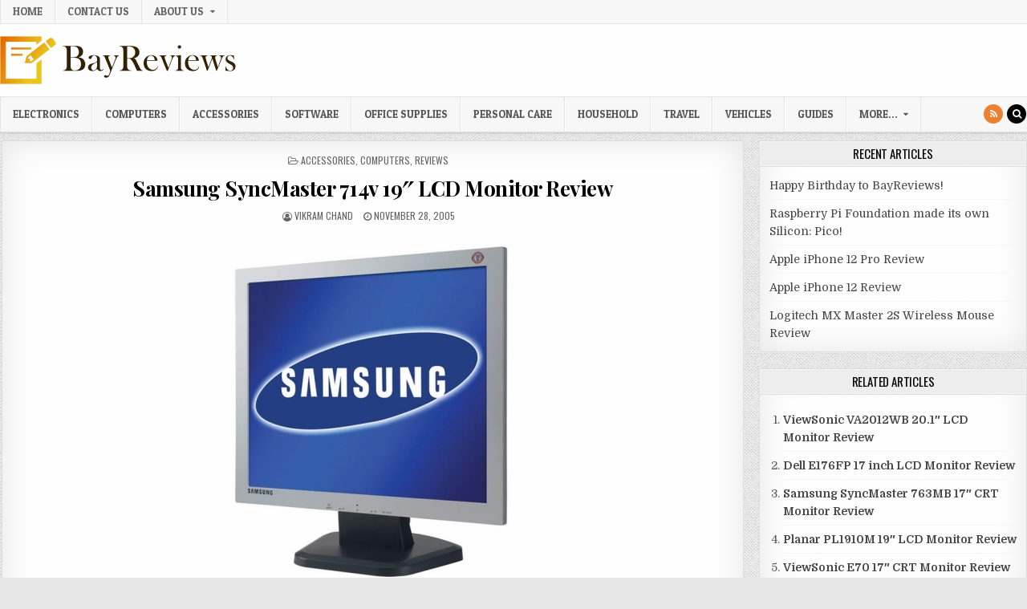

--- FILE ---
content_type: text/html; charset=UTF-8
request_url: https://www.bayreviews.com/samsung-syncmaster-19in-monitor/
body_size: 16683
content:
<!DOCTYPE html>
<html lang="en-US">
<head>
<meta charset="UTF-8">
<meta name="viewport" content="width=device-width, initial-scale=1, maximum-scale=1">
<link rel="profile" href="http://gmpg.org/xfn/11">
<link rel="pingback" href="https://www.bayreviews.com/xmlrpc.php">
<meta name='robots' content='index, follow, max-image-preview:large, max-snippet:-1, max-video-preview:-1' />

	
	<title>Samsung SyncMaster 714v 19&quot; LCD Monitor Review - BayReviews</title>
	<link rel="canonical" href="https://www.bayreviews.com/samsung-syncmaster-19in-monitor/" />
	<meta property="og:locale" content="en_US" />
	<meta property="og:type" content="article" />
	<meta property="og:title" content="Samsung SyncMaster 714v 19&quot; LCD Monitor Review - BayReviews" />
	<meta property="og:description" content="My boss finally decided to retire our old CRT monitors and upgrade to the new LCD&#8217;s (this Samsung SyncMaster 714V..." />
	<meta property="og:url" content="https://www.bayreviews.com/samsung-syncmaster-19in-monitor/" />
	<meta property="og:site_name" content="BayReviews" />
	<meta property="article:published_time" content="2005-11-29T01:00:09+00:00" />
	<meta property="article:modified_time" content="2020-08-14T17:55:31+00:00" />
	<meta property="og:image" content="https://www.bayreviews.com/storage/127020125_710V.jpg" />
	<meta property="og:image:width" content="396" />
	<meta property="og:image:height" content="450" />
	<meta property="og:image:type" content="image/jpeg" />
	<meta name="author" content="Vikram Chand" />
	<meta name="twitter:card" content="summary_large_image" />
	<meta name="twitter:label1" content="Written by" />
	<meta name="twitter:data1" content="Vikram Chand" />
	<meta name="twitter:label2" content="Est. reading time" />
	<meta name="twitter:data2" content="4 minutes" />
	<script type="application/ld+json" class="yoast-schema-graph">{"@context":"https://schema.org","@graph":[{"@type":"Article","@id":"https://www.bayreviews.com/samsung-syncmaster-19in-monitor/#article","isPartOf":{"@id":"https://www.bayreviews.com/samsung-syncmaster-19in-monitor/"},"author":{"name":"Vikram Chand","@id":"https://www.bayreviews.com/#/schema/person/8de66cc93cfc92e6eebaba6e86695b93"},"headline":"Samsung SyncMaster 714v 19&#8243; LCD Monitor Review","datePublished":"2005-11-29T01:00:09+00:00","dateModified":"2020-08-14T17:55:31+00:00","mainEntityOfPage":{"@id":"https://www.bayreviews.com/samsung-syncmaster-19in-monitor/"},"wordCount":827,"publisher":{"@id":"https://www.bayreviews.com/#organization"},"image":{"@id":"https://www.bayreviews.com/samsung-syncmaster-19in-monitor/#primaryimage"},"thumbnailUrl":"https://www.bayreviews.com/storage/127020125_710V.jpg","keywords":["19 inch","19&quot;","714v","LCD Display","LCD Monitor","Samsung","SyncMaster"],"articleSection":["Accessories","Computers","Reviews"],"inLanguage":"en-US"},{"@type":"WebPage","@id":"https://www.bayreviews.com/samsung-syncmaster-19in-monitor/","url":"https://www.bayreviews.com/samsung-syncmaster-19in-monitor/","name":"Samsung SyncMaster 714v 19\" LCD Monitor Review - BayReviews","isPartOf":{"@id":"https://www.bayreviews.com/#website"},"primaryImageOfPage":{"@id":"https://www.bayreviews.com/samsung-syncmaster-19in-monitor/#primaryimage"},"image":{"@id":"https://www.bayreviews.com/samsung-syncmaster-19in-monitor/#primaryimage"},"thumbnailUrl":"https://www.bayreviews.com/storage/127020125_710V.jpg","datePublished":"2005-11-29T01:00:09+00:00","dateModified":"2020-08-14T17:55:31+00:00","breadcrumb":{"@id":"https://www.bayreviews.com/samsung-syncmaster-19in-monitor/#breadcrumb"},"inLanguage":"en-US","potentialAction":[{"@type":"ReadAction","target":["https://www.bayreviews.com/samsung-syncmaster-19in-monitor/"]}]},{"@type":"ImageObject","inLanguage":"en-US","@id":"https://www.bayreviews.com/samsung-syncmaster-19in-monitor/#primaryimage","url":"https://www.bayreviews.com/storage/127020125_710V.jpg","contentUrl":"https://www.bayreviews.com/storage/127020125_710V.jpg","width":396,"height":450},{"@type":"BreadcrumbList","@id":"https://www.bayreviews.com/samsung-syncmaster-19in-monitor/#breadcrumb","itemListElement":[{"@type":"ListItem","position":1,"name":"Home","item":"https://www.bayreviews.com/"},{"@type":"ListItem","position":2,"name":"Samsung SyncMaster 714v 19&#8243; LCD Monitor Review"}]},{"@type":"WebSite","@id":"https://www.bayreviews.com/#website","url":"https://www.bayreviews.com/","name":"BayReviews","description":"Detailed reviews news and guides...","publisher":{"@id":"https://www.bayreviews.com/#organization"},"potentialAction":[{"@type":"SearchAction","target":{"@type":"EntryPoint","urlTemplate":"https://www.bayreviews.com/?s={search_term_string}"},"query-input":{"@type":"PropertyValueSpecification","valueRequired":true,"valueName":"search_term_string"}}],"inLanguage":"en-US"},{"@type":"Organization","@id":"https://www.bayreviews.com/#organization","name":"BayReviews","url":"https://www.bayreviews.com/","logo":{"@type":"ImageObject","inLanguage":"en-US","@id":"https://www.bayreviews.com/#/schema/logo/image/","url":"https://www.bayreviews.com/storage/default-xsmall.png","contentUrl":"https://www.bayreviews.com/storage/default-xsmall.png","width":304,"height":60,"caption":"BayReviews"},"image":{"@id":"https://www.bayreviews.com/#/schema/logo/image/"}},{"@type":"Person","@id":"https://www.bayreviews.com/#/schema/person/8de66cc93cfc92e6eebaba6e86695b93","name":"Vikram Chand","description":"I have always been fond of computers and electronics; fortunately I also work in the Information and Technology field. I also like programming, web development, testing products and sharing my experiences with everyone. That's how BayReviews came to be. So, look around and let us know how we are doing and how we can improve.","sameAs":["http://www.bayreviews.com"],"url":"https://www.bayreviews.com/writer/vchand/"}]}</script>
	


<link rel='dns-prefetch' href='//fonts.googleapis.com' />
<link rel="alternate" type="application/rss+xml" title="BayReviews &raquo; Feed" href="https://www.bayreviews.com/feed/" />
<link rel="alternate" type="application/rss+xml" title="BayReviews &raquo; Comments Feed" href="https://www.bayreviews.com/comments/feed/" />
<link rel="alternate" title="oEmbed (JSON)" type="application/json+oembed" href="https://www.bayreviews.com/wp-json/oembed/1.0/embed?url=https%3A%2F%2Fwww.bayreviews.com%2Fsamsung-syncmaster-19in-monitor%2F" />
<link rel="alternate" title="oEmbed (XML)" type="text/xml+oembed" href="https://www.bayreviews.com/wp-json/oembed/1.0/embed?url=https%3A%2F%2Fwww.bayreviews.com%2Fsamsung-syncmaster-19in-monitor%2F&#038;format=xml" />
<style id='wp-img-auto-sizes-contain-inline-css' type='text/css'>
img:is([sizes=auto i],[sizes^="auto," i]){contain-intrinsic-size:3000px 1500px}
/*# sourceURL=wp-img-auto-sizes-contain-inline-css */
</style>
<style id='wp-emoji-styles-inline-css' type='text/css'>

	img.wp-smiley, img.emoji {
		display: inline !important;
		border: none !important;
		box-shadow: none !important;
		height: 1em !important;
		width: 1em !important;
		margin: 0 0.07em !important;
		vertical-align: -0.1em !important;
		background: none !important;
		padding: 0 !important;
	}
/*# sourceURL=wp-emoji-styles-inline-css */
</style>
<style id='wp-block-library-inline-css' type='text/css'>
:root{--wp-block-synced-color:#7a00df;--wp-block-synced-color--rgb:122,0,223;--wp-bound-block-color:var(--wp-block-synced-color);--wp-editor-canvas-background:#ddd;--wp-admin-theme-color:#007cba;--wp-admin-theme-color--rgb:0,124,186;--wp-admin-theme-color-darker-10:#006ba1;--wp-admin-theme-color-darker-10--rgb:0,107,160.5;--wp-admin-theme-color-darker-20:#005a87;--wp-admin-theme-color-darker-20--rgb:0,90,135;--wp-admin-border-width-focus:2px}@media (min-resolution:192dpi){:root{--wp-admin-border-width-focus:1.5px}}.wp-element-button{cursor:pointer}:root .has-very-light-gray-background-color{background-color:#eee}:root .has-very-dark-gray-background-color{background-color:#313131}:root .has-very-light-gray-color{color:#eee}:root .has-very-dark-gray-color{color:#313131}:root .has-vivid-green-cyan-to-vivid-cyan-blue-gradient-background{background:linear-gradient(135deg,#00d084,#0693e3)}:root .has-purple-crush-gradient-background{background:linear-gradient(135deg,#34e2e4,#4721fb 50%,#ab1dfe)}:root .has-hazy-dawn-gradient-background{background:linear-gradient(135deg,#faaca8,#dad0ec)}:root .has-subdued-olive-gradient-background{background:linear-gradient(135deg,#fafae1,#67a671)}:root .has-atomic-cream-gradient-background{background:linear-gradient(135deg,#fdd79a,#004a59)}:root .has-nightshade-gradient-background{background:linear-gradient(135deg,#330968,#31cdcf)}:root .has-midnight-gradient-background{background:linear-gradient(135deg,#020381,#2874fc)}:root{--wp--preset--font-size--normal:16px;--wp--preset--font-size--huge:42px}.has-regular-font-size{font-size:1em}.has-larger-font-size{font-size:2.625em}.has-normal-font-size{font-size:var(--wp--preset--font-size--normal)}.has-huge-font-size{font-size:var(--wp--preset--font-size--huge)}.has-text-align-center{text-align:center}.has-text-align-left{text-align:left}.has-text-align-right{text-align:right}.has-fit-text{white-space:nowrap!important}#end-resizable-editor-section{display:none}.aligncenter{clear:both}.items-justified-left{justify-content:flex-start}.items-justified-center{justify-content:center}.items-justified-right{justify-content:flex-end}.items-justified-space-between{justify-content:space-between}.screen-reader-text{border:0;clip-path:inset(50%);height:1px;margin:-1px;overflow:hidden;padding:0;position:absolute;width:1px;word-wrap:normal!important}.screen-reader-text:focus{background-color:#ddd;clip-path:none;color:#444;display:block;font-size:1em;height:auto;left:5px;line-height:normal;padding:15px 23px 14px;text-decoration:none;top:5px;width:auto;z-index:100000}html :where(.has-border-color){border-style:solid}html :where([style*=border-top-color]){border-top-style:solid}html :where([style*=border-right-color]){border-right-style:solid}html :where([style*=border-bottom-color]){border-bottom-style:solid}html :where([style*=border-left-color]){border-left-style:solid}html :where([style*=border-width]){border-style:solid}html :where([style*=border-top-width]){border-top-style:solid}html :where([style*=border-right-width]){border-right-style:solid}html :where([style*=border-bottom-width]){border-bottom-style:solid}html :where([style*=border-left-width]){border-left-style:solid}html :where(img[class*=wp-image-]){height:auto;max-width:100%}:where(figure){margin:0 0 1em}html :where(.is-position-sticky){--wp-admin--admin-bar--position-offset:var(--wp-admin--admin-bar--height,0px)}@media screen and (max-width:600px){html :where(.is-position-sticky){--wp-admin--admin-bar--position-offset:0px}}

/*# sourceURL=wp-block-library-inline-css */
</style><style id='global-styles-inline-css' type='text/css'>
:root{--wp--preset--aspect-ratio--square: 1;--wp--preset--aspect-ratio--4-3: 4/3;--wp--preset--aspect-ratio--3-4: 3/4;--wp--preset--aspect-ratio--3-2: 3/2;--wp--preset--aspect-ratio--2-3: 2/3;--wp--preset--aspect-ratio--16-9: 16/9;--wp--preset--aspect-ratio--9-16: 9/16;--wp--preset--color--black: #000000;--wp--preset--color--cyan-bluish-gray: #abb8c3;--wp--preset--color--white: #ffffff;--wp--preset--color--pale-pink: #f78da7;--wp--preset--color--vivid-red: #cf2e2e;--wp--preset--color--luminous-vivid-orange: #ff6900;--wp--preset--color--luminous-vivid-amber: #fcb900;--wp--preset--color--light-green-cyan: #7bdcb5;--wp--preset--color--vivid-green-cyan: #00d084;--wp--preset--color--pale-cyan-blue: #8ed1fc;--wp--preset--color--vivid-cyan-blue: #0693e3;--wp--preset--color--vivid-purple: #9b51e0;--wp--preset--gradient--vivid-cyan-blue-to-vivid-purple: linear-gradient(135deg,rgb(6,147,227) 0%,rgb(155,81,224) 100%);--wp--preset--gradient--light-green-cyan-to-vivid-green-cyan: linear-gradient(135deg,rgb(122,220,180) 0%,rgb(0,208,130) 100%);--wp--preset--gradient--luminous-vivid-amber-to-luminous-vivid-orange: linear-gradient(135deg,rgb(252,185,0) 0%,rgb(255,105,0) 100%);--wp--preset--gradient--luminous-vivid-orange-to-vivid-red: linear-gradient(135deg,rgb(255,105,0) 0%,rgb(207,46,46) 100%);--wp--preset--gradient--very-light-gray-to-cyan-bluish-gray: linear-gradient(135deg,rgb(238,238,238) 0%,rgb(169,184,195) 100%);--wp--preset--gradient--cool-to-warm-spectrum: linear-gradient(135deg,rgb(74,234,220) 0%,rgb(151,120,209) 20%,rgb(207,42,186) 40%,rgb(238,44,130) 60%,rgb(251,105,98) 80%,rgb(254,248,76) 100%);--wp--preset--gradient--blush-light-purple: linear-gradient(135deg,rgb(255,206,236) 0%,rgb(152,150,240) 100%);--wp--preset--gradient--blush-bordeaux: linear-gradient(135deg,rgb(254,205,165) 0%,rgb(254,45,45) 50%,rgb(107,0,62) 100%);--wp--preset--gradient--luminous-dusk: linear-gradient(135deg,rgb(255,203,112) 0%,rgb(199,81,192) 50%,rgb(65,88,208) 100%);--wp--preset--gradient--pale-ocean: linear-gradient(135deg,rgb(255,245,203) 0%,rgb(182,227,212) 50%,rgb(51,167,181) 100%);--wp--preset--gradient--electric-grass: linear-gradient(135deg,rgb(202,248,128) 0%,rgb(113,206,126) 100%);--wp--preset--gradient--midnight: linear-gradient(135deg,rgb(2,3,129) 0%,rgb(40,116,252) 100%);--wp--preset--font-size--small: 13px;--wp--preset--font-size--medium: 20px;--wp--preset--font-size--large: 36px;--wp--preset--font-size--x-large: 42px;--wp--preset--spacing--20: 0.44rem;--wp--preset--spacing--30: 0.67rem;--wp--preset--spacing--40: 1rem;--wp--preset--spacing--50: 1.5rem;--wp--preset--spacing--60: 2.25rem;--wp--preset--spacing--70: 3.38rem;--wp--preset--spacing--80: 5.06rem;--wp--preset--shadow--natural: 6px 6px 9px rgba(0, 0, 0, 0.2);--wp--preset--shadow--deep: 12px 12px 50px rgba(0, 0, 0, 0.4);--wp--preset--shadow--sharp: 6px 6px 0px rgba(0, 0, 0, 0.2);--wp--preset--shadow--outlined: 6px 6px 0px -3px rgb(255, 255, 255), 6px 6px rgb(0, 0, 0);--wp--preset--shadow--crisp: 6px 6px 0px rgb(0, 0, 0);}:where(.is-layout-flex){gap: 0.5em;}:where(.is-layout-grid){gap: 0.5em;}body .is-layout-flex{display: flex;}.is-layout-flex{flex-wrap: wrap;align-items: center;}.is-layout-flex > :is(*, div){margin: 0;}body .is-layout-grid{display: grid;}.is-layout-grid > :is(*, div){margin: 0;}:where(.wp-block-columns.is-layout-flex){gap: 2em;}:where(.wp-block-columns.is-layout-grid){gap: 2em;}:where(.wp-block-post-template.is-layout-flex){gap: 1.25em;}:where(.wp-block-post-template.is-layout-grid){gap: 1.25em;}.has-black-color{color: var(--wp--preset--color--black) !important;}.has-cyan-bluish-gray-color{color: var(--wp--preset--color--cyan-bluish-gray) !important;}.has-white-color{color: var(--wp--preset--color--white) !important;}.has-pale-pink-color{color: var(--wp--preset--color--pale-pink) !important;}.has-vivid-red-color{color: var(--wp--preset--color--vivid-red) !important;}.has-luminous-vivid-orange-color{color: var(--wp--preset--color--luminous-vivid-orange) !important;}.has-luminous-vivid-amber-color{color: var(--wp--preset--color--luminous-vivid-amber) !important;}.has-light-green-cyan-color{color: var(--wp--preset--color--light-green-cyan) !important;}.has-vivid-green-cyan-color{color: var(--wp--preset--color--vivid-green-cyan) !important;}.has-pale-cyan-blue-color{color: var(--wp--preset--color--pale-cyan-blue) !important;}.has-vivid-cyan-blue-color{color: var(--wp--preset--color--vivid-cyan-blue) !important;}.has-vivid-purple-color{color: var(--wp--preset--color--vivid-purple) !important;}.has-black-background-color{background-color: var(--wp--preset--color--black) !important;}.has-cyan-bluish-gray-background-color{background-color: var(--wp--preset--color--cyan-bluish-gray) !important;}.has-white-background-color{background-color: var(--wp--preset--color--white) !important;}.has-pale-pink-background-color{background-color: var(--wp--preset--color--pale-pink) !important;}.has-vivid-red-background-color{background-color: var(--wp--preset--color--vivid-red) !important;}.has-luminous-vivid-orange-background-color{background-color: var(--wp--preset--color--luminous-vivid-orange) !important;}.has-luminous-vivid-amber-background-color{background-color: var(--wp--preset--color--luminous-vivid-amber) !important;}.has-light-green-cyan-background-color{background-color: var(--wp--preset--color--light-green-cyan) !important;}.has-vivid-green-cyan-background-color{background-color: var(--wp--preset--color--vivid-green-cyan) !important;}.has-pale-cyan-blue-background-color{background-color: var(--wp--preset--color--pale-cyan-blue) !important;}.has-vivid-cyan-blue-background-color{background-color: var(--wp--preset--color--vivid-cyan-blue) !important;}.has-vivid-purple-background-color{background-color: var(--wp--preset--color--vivid-purple) !important;}.has-black-border-color{border-color: var(--wp--preset--color--black) !important;}.has-cyan-bluish-gray-border-color{border-color: var(--wp--preset--color--cyan-bluish-gray) !important;}.has-white-border-color{border-color: var(--wp--preset--color--white) !important;}.has-pale-pink-border-color{border-color: var(--wp--preset--color--pale-pink) !important;}.has-vivid-red-border-color{border-color: var(--wp--preset--color--vivid-red) !important;}.has-luminous-vivid-orange-border-color{border-color: var(--wp--preset--color--luminous-vivid-orange) !important;}.has-luminous-vivid-amber-border-color{border-color: var(--wp--preset--color--luminous-vivid-amber) !important;}.has-light-green-cyan-border-color{border-color: var(--wp--preset--color--light-green-cyan) !important;}.has-vivid-green-cyan-border-color{border-color: var(--wp--preset--color--vivid-green-cyan) !important;}.has-pale-cyan-blue-border-color{border-color: var(--wp--preset--color--pale-cyan-blue) !important;}.has-vivid-cyan-blue-border-color{border-color: var(--wp--preset--color--vivid-cyan-blue) !important;}.has-vivid-purple-border-color{border-color: var(--wp--preset--color--vivid-purple) !important;}.has-vivid-cyan-blue-to-vivid-purple-gradient-background{background: var(--wp--preset--gradient--vivid-cyan-blue-to-vivid-purple) !important;}.has-light-green-cyan-to-vivid-green-cyan-gradient-background{background: var(--wp--preset--gradient--light-green-cyan-to-vivid-green-cyan) !important;}.has-luminous-vivid-amber-to-luminous-vivid-orange-gradient-background{background: var(--wp--preset--gradient--luminous-vivid-amber-to-luminous-vivid-orange) !important;}.has-luminous-vivid-orange-to-vivid-red-gradient-background{background: var(--wp--preset--gradient--luminous-vivid-orange-to-vivid-red) !important;}.has-very-light-gray-to-cyan-bluish-gray-gradient-background{background: var(--wp--preset--gradient--very-light-gray-to-cyan-bluish-gray) !important;}.has-cool-to-warm-spectrum-gradient-background{background: var(--wp--preset--gradient--cool-to-warm-spectrum) !important;}.has-blush-light-purple-gradient-background{background: var(--wp--preset--gradient--blush-light-purple) !important;}.has-blush-bordeaux-gradient-background{background: var(--wp--preset--gradient--blush-bordeaux) !important;}.has-luminous-dusk-gradient-background{background: var(--wp--preset--gradient--luminous-dusk) !important;}.has-pale-ocean-gradient-background{background: var(--wp--preset--gradient--pale-ocean) !important;}.has-electric-grass-gradient-background{background: var(--wp--preset--gradient--electric-grass) !important;}.has-midnight-gradient-background{background: var(--wp--preset--gradient--midnight) !important;}.has-small-font-size{font-size: var(--wp--preset--font-size--small) !important;}.has-medium-font-size{font-size: var(--wp--preset--font-size--medium) !important;}.has-large-font-size{font-size: var(--wp--preset--font-size--large) !important;}.has-x-large-font-size{font-size: var(--wp--preset--font-size--x-large) !important;}
/*# sourceURL=global-styles-inline-css */
</style>

<style id='classic-theme-styles-inline-css' type='text/css'>
/*! This file is auto-generated */
.wp-block-button__link{color:#fff;background-color:#32373c;border-radius:9999px;box-shadow:none;text-decoration:none;padding:calc(.667em + 2px) calc(1.333em + 2px);font-size:1.125em}.wp-block-file__button{background:#32373c;color:#fff;text-decoration:none}
/*# sourceURL=/wp-includes/css/classic-themes.min.css */
</style>
<link rel='stylesheet' id='responsive-lightbox-prettyphoto-css' href='https://www.bayreviews.com/core/modules/613a8b2142/assets/prettyphoto/prettyPhoto.min.css' type='text/css' media='all' />
<link rel='stylesheet' id='bg-shce-genericons-css' href='https://www.bayreviews.com/core/modules/ed9ffe61fa/assets/css/genericons/genericons.css' type='text/css' media='all' />
<link rel='stylesheet' id='bg-show-hide-css' href='https://www.bayreviews.com/core/modules/ed9ffe61fa/assets/css/bg-show-hide.css' type='text/css' media='all' />
<link rel='stylesheet' id='wpsm_tabs_r-font-awesome-front-css' href='https://www.bayreviews.com/core/modules/e34877ed1b/assets/css/font-awesome/css/font-awesome.min.css' type='text/css' media='all' />
<link rel='stylesheet' id='wpsm_tabs_r_bootstrap-front-css' href='https://www.bayreviews.com/core/modules/e34877ed1b/assets/css/bootstrap-front.css' type='text/css' media='all' />
<link rel='stylesheet' id='wpsm_tabs_r_animate-css' href='https://www.bayreviews.com/core/modules/e34877ed1b/assets/css/animate.css' type='text/css' media='all' />
<link rel='stylesheet' id='cutewp-maincss-css' href='https://www.bayreviews.com/core/views/bbc5b7a203/design.css' type='text/css' media='all' />
<link rel='stylesheet' id='font-awesome-css' href='https://www.bayreviews.com/core/views/bbc5b7a203/assets/css/font-awesome.min.css' type='text/css' media='all' />
<link rel='stylesheet' id='cutewp-webfont-css' href='//fonts.googleapis.com/css?family=Playfair+Display:400,400i,700,700i|Domine:400,700|Oswald:400,700|Patua+One&#038;display=swap' type='text/css' media='all' />
<link rel='stylesheet' id='tablepress-default-css' href='https://www.bayreviews.com/core/tablepress-combined.min.css' type='text/css' media='all' />
<link rel='stylesheet' id='fontawesome-css' href='https://www.bayreviews.com/core/modules/e7ca35a653/public/css/font-awesome.min.css' type='text/css' media='all' />
<link rel='stylesheet' id='wp_review-style-css' href='https://www.bayreviews.com/core/modules/e7ca35a653/public/css/wp-review.css' type='text/css' media='all' />
<link rel='stylesheet' id='wp-block-paragraph-css' href='https://www.bayreviews.com/lib/blocks/paragraph/style.min.css' type='text/css' media='all' />
<link rel='stylesheet' id='wp-block-heading-css' href='https://www.bayreviews.com/lib/blocks/heading/style.min.css' type='text/css' media='all' />
<script type="text/javascript" src="https://www.bayreviews.com/lib/js/jquery/jquery.min.js" id="jquery-core-js"></script>
<script type="text/javascript" src="https://www.bayreviews.com/lib/js/jquery/jquery-migrate.min.js" id="jquery-migrate-js"></script>
<script type="text/javascript" src="https://www.bayreviews.com/core/modules/613a8b2142/assets/prettyphoto/jquery.prettyPhoto.min.js" id="responsive-lightbox-prettyphoto-js"></script>
<script type="text/javascript" src="https://www.bayreviews.com/lib/js/underscore.min.js" id="underscore-js"></script>
<script type="text/javascript" src="https://www.bayreviews.com/core/modules/613a8b2142/assets/infinitescroll/infinite-scroll.pkgd.min.js" id="responsive-lightbox-infinite-scroll-js"></script>
<script type="text/javascript" id="responsive-lightbox-js-before">
/* <![CDATA[ */
var rlArgs = {"script":"prettyphoto","selector":"lightbox","customEvents":"","activeGalleries":true,"animationSpeed":"fast","slideshow":true,"slideshowDelay":5000,"slideshowAutoplay":true,"opacity":"0.75","showTitle":false,"allowResize":true,"allowExpand":true,"width":1080,"height":720,"separator":"\/","theme":"facebook","horizontalPadding":20,"hideFlash":false,"wmode":"opaque","videoAutoplay":false,"modal":false,"deeplinking":false,"overlayGallery":true,"keyboardShortcuts":true,"social":false,"woocommerce_gallery":false,"ajaxurl":"https:\/\/www.bayreviews.com\/wp-admin\/admin-ajax.php","nonce":"79d6e81133","preview":false,"postId":6029,"scriptExtension":false};

//# sourceURL=responsive-lightbox-js-before
/* ]]> */
</script>
<script type="text/javascript" src="https://www.bayreviews.com/core/modules/613a8b2142/js/front.js" id="responsive-lightbox-js"></script>
<script type="text/javascript" id="seo-automated-link-building-js-extra">
/* <![CDATA[ */
var seoAutomatedLinkBuilding = {"ajaxUrl":"https://www.bayreviews.com/wp-admin/admin-ajax.php"};
//# sourceURL=seo-automated-link-building-js-extra
/* ]]> */
</script>
<script type="text/javascript" src="https://www.bayreviews.com/core/modules/c3e6a4f521/js/seo-automated-link-building.js" id="seo-automated-link-building-js"></script>
<link rel='shortlink' href='https://www.bayreviews.com/?p=6029' />

			<script async src="https://www.googletagmanager.com/gtag/js?id=UA-91185616-1"></script>
			<script>
			window.dataLayer = window.dataLayer || [];
			function gtag(){dataLayer.push(arguments);}
			gtag('js', new Date());

			const configuration = {"anonymize_ip":"false","forceSSL":"false","allow_display_features":"true","debug_mode":true};
			const gaID = 'UA-91185616-1';

			
			gtag('config', gaID, configuration);

			
			</script>

			    <style type="text/css">
            .cutewp-site-title, .cutewp-site-description {position: absolute;clip: rect(1px, 1px, 1px, 1px);}
        </style>
    <style type="text/css" id="custom-background-css">
body.custom-background { background-image: url("https://www.bayreviews.com/core/views/bbc5b7a203/assets/images/background.png"); background-position: left top; background-size: auto; background-repeat: repeat; background-attachment: fixed; }
</style>
			<style type="text/css" id="custom-css">
			body { font-size: 14px; }		</style>
		<link rel='stylesheet' id='yarppRelatedCss-css' href='https://www.bayreviews.com/core/modules/5936239f5b/style/related.css' type='text/css' media='all' />
</head>

<body class="wp-singular post-template-default single single-post postid-6029 single-format-standard custom-background custom-logo wp-theme-cutewp cutewp-animated cutewp-fadein cutewp-group-blog cutewp-no-bottom-widgets" id="cutewp-site-body" itemscope="itemscope" itemtype="http://schema.org/WebPage">
<a class="skip-link screen-reader-text" href="#cutewp-posts-wrapper">Skip to content</a>

<div class="cutewp-container cutewp-secondary-menu-container clearfix">
<div class="cutewp-secondary-menu-container-inside clearfix">
<nav class="cutewp-nav-secondary" id="cutewp-secondary-navigation" itemscope="itemscope" itemtype="http://schema.org/SiteNavigationElement" role="navigation" aria-label="Secondary Menu">
<div class="cutewp-outer-wrapper">
<button class="cutewp-secondary-responsive-menu-icon" aria-controls="cutewp-menu-secondary-navigation" aria-expanded="false">Menu</button>
<ul id="cutewp-menu-secondary-navigation" class="cutewp-secondary-nav-menu cutewp-menu-secondary"><li id="menu-item-172" class="menu-item menu-item-type-custom menu-item-object-custom menu-item-home menu-item-172"><a href="http://www.bayreviews.com">Home</a></li>
<li id="menu-item-4217" class="menu-item menu-item-type-post_type menu-item-object-page menu-item-4217"><a href="https://www.bayreviews.com/contact-us/">Contact Us</a></li>
<li id="menu-item-1408" class="menu-item menu-item-type-post_type menu-item-object-page menu-item-has-children menu-item-1408"><a href="https://www.bayreviews.com/about-us/">About Us</a>
<ul class="sub-menu">
	<li id="menu-item-4216" class="menu-item menu-item-type-post_type menu-item-object-page menu-item-4216"><a href="https://www.bayreviews.com/ratings-awards/">Ratings and Awards</a></li>
</ul>
</li>
</ul></div>
</nav>
</div>
</div>

<div class="cutewp-container" id="cutewp-header" itemscope="itemscope" itemtype="http://schema.org/WPHeader" role="banner">
<div class="cutewp-head-content clearfix" id="cutewp-head-content">


<div class="cutewp-outer-wrapper">
<div class="cutewp-header-inside clearfix">

<div id="cutewp-logo">
    <div class="site-branding">
    <a href="https://www.bayreviews.com/" rel="home" class="cutewp-logo-img-link">
        <img src="https://www.bayreviews.com/storage/default-xsmall.png" alt="" class="cutewp-logo-img"/>
    </a>
    </div>
</div>

<div class="cutewp-header-banner">
</div>

</div>
</div>

</div>
</div>

<div class="cutewp-container cutewp-primary-menu-container clearfix">
<div class="cutewp-primary-menu-container-inside clearfix">
<nav class="cutewp-nav-primary" id="cutewp-primary-navigation" itemscope="itemscope" itemtype="http://schema.org/SiteNavigationElement" role="navigation" aria-label="Primary Menu">
<div class="cutewp-outer-wrapper">
<button class="cutewp-primary-responsive-menu-icon" aria-controls="cutewp-menu-primary-navigation" aria-expanded="false">Menu</button>
<ul id="cutewp-menu-primary-navigation" class="cutewp-primary-nav-menu cutewp-menu-primary"><li id="menu-item-79" class="menu-item menu-item-type-taxonomy menu-item-object-category menu-item-79"><a href="https://www.bayreviews.com/category/r/electronics/">Electronics</a></li>
<li id="menu-item-78" class="menu-item menu-item-type-taxonomy menu-item-object-category current-post-ancestor current-menu-parent current-post-parent menu-item-78"><a href="https://www.bayreviews.com/category/r/computers/">Computers</a></li>
<li id="menu-item-76" class="menu-item menu-item-type-taxonomy menu-item-object-category current-post-ancestor current-menu-parent current-post-parent menu-item-76"><a href="https://www.bayreviews.com/category/r/accessories/">Accessories</a></li>
<li id="menu-item-434" class="menu-item menu-item-type-taxonomy menu-item-object-category menu-item-434"><a href="https://www.bayreviews.com/category/r/software/">Software</a></li>
<li id="menu-item-82" class="menu-item menu-item-type-taxonomy menu-item-object-category menu-item-82"><a href="https://www.bayreviews.com/category/r/office_supplies/">Office Supplies</a></li>
<li id="menu-item-80" class="menu-item menu-item-type-taxonomy menu-item-object-category menu-item-80"><a href="https://www.bayreviews.com/category/r/personal_care/">Personal Care</a></li>
<li id="menu-item-81" class="menu-item menu-item-type-taxonomy menu-item-object-category menu-item-81"><a href="https://www.bayreviews.com/category/r/household/">Household</a></li>
<li id="menu-item-85" class="menu-item menu-item-type-taxonomy menu-item-object-category menu-item-85"><a href="https://www.bayreviews.com/category/r/travel/">Travel</a></li>
<li id="menu-item-77" class="menu-item menu-item-type-taxonomy menu-item-object-category menu-item-77"><a href="https://www.bayreviews.com/category/r/auto/">Vehicles</a></li>
<li id="menu-item-74" class="menu-item menu-item-type-taxonomy menu-item-object-category menu-item-74"><a href="https://www.bayreviews.com/category/g/">Guides</a></li>
<li id="menu-item-4215" class="menu-item menu-item-type-custom menu-item-object-custom menu-item-has-children menu-item-4215"><a>More&#8230;</a>
<ul class="sub-menu">
	<li id="menu-item-83" class="menu-item menu-item-type-taxonomy menu-item-object-category menu-item-83"><a href="https://www.bayreviews.com/category/r/servers/">Servers</a></li>
	<li id="menu-item-84" class="menu-item menu-item-type-taxonomy menu-item-object-category menu-item-84"><a href="https://www.bayreviews.com/category/r/solar/">Solar</a></li>
	<li id="menu-item-86" class="menu-item menu-item-type-taxonomy menu-item-object-category menu-item-86"><a href="https://www.bayreviews.com/category/r/web/">Websites</a></li>
</ul>
</li>
</ul>
<div class="cutewp-top-social-icons clearfix">
                                                <a href="https://www.bayreviews.com/feed/" target="_blank" class="cutewp-social-icon-rss" title="RSS"><i class="fa fa-rss" aria-hidden="true"></i></a>    <a href="#" title="Search" class="cutewp-social-icon-search"><i class="fa fa-search" aria-hidden="true"></i></a>
</div>

</div>
</nav>
</div>
</div>

<div id="cutewp-search-overlay-wrap" class="cutewp-search-overlay">
  <button class="cutewp-search-closebtn" aria-label="Close Search" title="Close Search">&#xD7;</button>
  <div class="cutewp-search-overlay-content">
    
<form role="search" method="get" class="cutewp-search-form" action="https://www.bayreviews.com/">
<label>
    <span class="screen-reader-text">Search for:</span>
    <input type="search" class="cutewp-search-field" placeholder="Search &hellip;" value="" name="s" />
</label>
<input type="submit" class="cutewp-search-submit" value="Search" />
</form>  </div>
</div>

<div class="cutewp-outer-wrapper">


</div>

<div class="cutewp-outer-wrapper">
<div class="cutewp-container clearfix" id="cutewp-wrapper">
<div class="cutewp-content-wrapper clearfix" id="cutewp-content-wrapper">
<div class="cutewp-main-wrapper clearfix" id="cutewp-main-wrapper" itemscope="itemscope" itemtype="http://schema.org/Blog" role="main">
<div class="theiaStickySidebar">
<div class="cutewp-main-wrapper-inside clearfix">




<div class="cutewp-posts-wrapper" id="cutewp-posts-wrapper">


    
<article id="post-6029" class="cutewp-post-singular cutewp-box post-6029 post type-post status-publish format-standard has-post-thumbnail hentry category-accessories category-computers category-r tag-19-inch tag-1580 tag-714v tag-lcd-display tag-lcd-monitor tag-samsung tag-syncmaster wpcat-8-id wpcat-12-id wpcat-9-id">

    <header class="entry-header">
        <div class="cutewp-entry-meta-single cutewp-entry-meta-single-top"><span class="cutewp-entry-meta-single-cats"><i class="fa fa-folder-open-o" aria-hidden="true"></i>&nbsp;<span class="screen-reader-text">Posted in </span><a href="https://www.bayreviews.com/category/r/accessories/" rel="category tag">Accessories</a>, <a href="https://www.bayreviews.com/category/r/computers/" rel="category tag">Computers</a>, <a href="https://www.bayreviews.com/category/r/" rel="category tag">Reviews</a></span></div>
        <h1 class="post-title entry-title"><a href="https://www.bayreviews.com/samsung-syncmaster-19in-monitor/" rel="bookmark">Samsung SyncMaster 714v 19&#8243; LCD Monitor Review</a></h1>
                <div class="cutewp-entry-meta-single">
    <span class="cutewp-entry-meta-single-author"><i class="fa fa-user-circle-o" aria-hidden="true"></i>&nbsp;<span class="author vcard" itemscope="itemscope" itemtype="http://schema.org/Person" itemprop="author"><a class="url fn n" href="https://www.bayreviews.com/writer/vchand/"><span class="screen-reader-text">Author: </span>Vikram Chand</a></span></span>    <span class="cutewp-entry-meta-single-date"><i class="fa fa-clock-o" aria-hidden="true"></i>&nbsp;<span class="screen-reader-text">Published Date: </span>November 28, 2005</span>            </div>
        </header>

    <div class="entry-content clearfix">
            <img width="396" height="450" src="https://www.bayreviews.com/storage/127020125_710V.jpg" class="cutewp-post-thumbnail-single wp-post-image" alt="" decoding="async" fetchpriority="high" srcset="https://www.bayreviews.com/storage/127020125_710V.jpg 396w, https://www.bayreviews.com/storage/127020125_710V-264x300.jpg 264w" sizes="(max-width: 396px) 100vw, 396px" />
<div id="review" class="review-wrapper wp-review-6029 wp-review-star-type wp-review-shell-template delay-animation">
			<div class="review-heading">
			<h5 class="review-title">
				The coolest LCD ever!
							</h5>
		</div>
	
	
			<div class="review-total-wrapper">
			<div class="review-total-box">
				<h5>Overall</h5>
				<div>5</div>
			</div>
			<div class="review-star review-total">
	<div class="review-result-wrapper" style="color: #d1eaef;">
						<i class="fa fa-star"></i>
								<i class="fa fa-star"></i>
								<i class="fa fa-star"></i>
								<i class="fa fa-star"></i>
								<i class="fa fa-star"></i>
				
		<div class="review-result" style="width:100%; color:#ec7d77;">
								<i class="fa fa-star"></i>
										<i class="fa fa-star"></i>
										<i class="fa fa-star"></i>
										<i class="fa fa-star"></i>
										<i class="fa fa-star"></i>
							</div>

	</div>
	
</div>
		</div>
	
	
	
	
	
					<div class="review-desc">
	<p class="review-summary-title"><strong>Summary</strong></p>
	<p>This is one of the best LCD monitors out there&#8230;</p>
</div>

			<div class="review-pros-cons wpr-flex wpr-flex-wrap">
	<div class="review-pros wpr-col-1-2 pr-10">
		<p class="mb-5"><strong>Pros</strong></p>
		<p>Big display, light weight, and great picture quality&#8230;</p>
	</div>

	<div class="review-cons wpr-col-1-2 pl-10">
		<p class="mb-5"><strong>Cons</strong></p>
		<p>None at all!</p>
	</div>
</div>
		
	
	
	</div>

<style type="text/css">
	.wp-review-6029.review-wrapper {
		box-shadow: 0 0 5px rgba(0, 0, 0, 0.08);
	}
	.wp-review-6029.review-wrapper {
		width: 98%;
		float: left;
		border: 1px solid #d1eaef;
		background: #f2f8f9;
		margin: 0 1% 30px;
	}
	.wp-review-6029.review-wrapper .review-desc {
		clear: both;
		padding: 25px 30px 25px 30px;
		line-height: 26px;
		background: #ffffff;
	}
	.wp-review-6029.review-wrapper .review-desc .review-summary-title {
		text-transform: uppercase;
	}
	.wp-review-6029.review-wrapper,
	.wp-review-6029 .review-title,
	.wp-review-6029 .review-desc p,
	.wp-review-6029 .reviewed-item p {
		color: #459cad;
	}
	.wp-review-6029 .review-links a {
		background: #ec7d77;
		padding: 10px 20px 8px 20px;
		box-shadow: none;
		border: none;
		border-right: 1px solid #d4706b;
		color: #fff;
		border-radius: 0;
		cursor: pointer;
		transition: all 0.25s linear;
	}
	.wp-review-6029 .review-links a,
	.wp-review-6029 .review-links li {
		float: left;
		margin-right: 0;
	}
	.wp-review-6029 .review-links li:first-child a {
		border-top-left-radius: 20px;
		border-bottom-left-radius: 20px;
	}
	.wp-review-6029 .review-links li:last-child a {
		border-top-right-radius: 20px;
		border-bottom-right-radius: 20px;
		border-right: none;
	}
	.wp-review-6029 .review-list li {
		padding: 12px 30px 12px 30px;
		border: none;
		background: #ffffff;
	}
	.wp-review-6029 .review-list li:nth-child(even) {
		background: #f2f8f9;
	}
	.wp-review-6029.wp-review-circle-type .review-list li {
		padding: 15px 30px 10px 30px;
	}
	.wp-review-6029.wp-review-point-type .review-list li,
	.wp-review-6029.wp-review-percentage-type .review-list li {
		padding: 14px 30px;
	}
	.wp-review-6029.wp-review-point-type .review-list li > span,
	.wp-review-6029.wp-review-percentage-type .review-list li > span {
		display: inline-block;
		position: absolute;
		z-index: 1;
		top: 21px;
		left: 45px;
		color: #f2f8f9;
		line-height: 22px;
		line-height: 1;
        font-size: 14px;
	    -webkit-touch-callout: none;
        -webkit-user-select: none;
        -khtml-user-select: none;
        -moz-user-select: none;
        -ms-user-select: none;
        user-select: none;
	}
	.wp-review-6029.wp-review-point-type .wpr-user-features-rating .review-list li > span,
	.wp-review-6029.wp-review-percentage-type .wpr-user-features-rating .review-list li > span {
	    color: inherit;
	}
	.wp-review-6029.wp-review-point-type .wpr-user-features-rating .review-list li .wp-review-input-set + span,
	.wp-review-6029.wp-review-percentage-type .wpr-user-features-rating .review-list li .wp-review-input-set + span,
	.wp-review-6029.wp-review-point-type .wpr-user-features-rating .review-list li .wp-review-user-rating:hover + span,
	.wp-review-6029.wp-review-percentage-type .wpr-user-features-rating .review-list li .wp-review-user-rating:hover + span {
	    color: #fff;
	}
	.wp-review-6029 .review-list li:last-child,
	.wp-review-6029 .reviewed-item,
	.wp-review-6029 .review-links {
		border: none;
	}
	.wp-review-6029 .review-links {
		padding: 30px 30px 20px 30px;
		background: #ffffff;
	}
	.wp-review-6029.review-wrapper .review-star.review-total .review-result-wrapper i {
		font-size: 36px;
		line-height: 1;
	}
	.wp-review-6029.review-wrapper .review-pros-cons {
		clear: both;
		padding: 0;
		border-top: 0;
	}
	.wp-review-6029.review-wrapper .review-pros-cons .review-pros {
		padding: 30px 15px 30px 30px;
		box-sizing: border-box;
	}
	.wp-review-6029.review-wrapper .review-pros-cons .review-cons {
		padding: 30px 30px 30px 15px;
		box-sizing: border-box;
	}
	.wp-review-6029.review-wrapper .review-pros-cons .review-pros .mb-5 {
		background: #459cad;
		padding: 15px 15px 10px 15px;
		color: #fff;
		margin-bottom: 25px;
	}
	.wp-review-6029.review-wrapper .review-pros-cons .review-cons .mb-5 {
		background: #ec7d77;
		padding: 15px 15px 10px 15px;
		color: #fff;
		margin-bottom: 25px;
	}
	.wp-review-6029.review-wrapper .mb-5 {
		text-transform: uppercase;
	}
	.wp-review-6029 .user-review-area {
		padding: 15px 30px;
		border: none;
		border-top: 0;
	}
	.wp-review-6029.review-wrapper .review-title {
		letter-spacing: 1px;
		padding: 15px 30px;
		background: transparent;
		border: 0;
		text-align: center;
		background: #ffffff;
	}
	.wp-review-6029.review-wrapper .review-price { float: none; }
	.wp-review-6029.review-wrapper .review-total-wrapper {
		width: 100%;
		margin: 0;
		padding: 35px 0;
		background: #f2f8f9;
		text-align: center;
		float: left;
	}
	.wp-review-6029.review-wrapper .review-list {
		width: 100%;
	}
	.wp-review-6029.review-wrapper.wp-review-circle-type .review-total-wrapper {
		padding: 30px 0 40px 0;
	}
	.wp-review-6029.review-wrapper.wp-review-circle-type .review-total-wrapper .review-circle.review-total {
		margin: 47px auto;
	}
	.wp-review-6029.review-wrapper .review-percentage .review-result-wrapper,
	.wp-review-6029.review-wrapper .review-percentage .review-result,
	.wp-review-6029.review-wrapper .review-point .review-result-wrapper,
	.wp-review-6029.review-wrapper .review-point .review-result {
		height: 26px;
		margin-bottom: 0;
		background: #d1eaef;
		border-radius: 25px;
	}
	.wp-review-6029.review-wrapper li .review-point .review-result {
		background: #ec7d77;
	}
	.wp-review-6029 .review-total-wrapper .review-point.review-total,
	.wp-review-6029 .review-total-wrapper .review-percentage.review-total {
		width: 70%;
		display: inline-block;
		margin: 20px auto 0 auto;
	}
	.wp-review-6029.review-wrapper .review-total-wrapper .review-total-box {
		float: left;
		text-align: center;
		padding: 0;
		color: #459cad;
	}
	.wp-review-6029.review-wrapper .review-total-wrapper .review-total-box div {
        padding: 20px 0;
	}
	.wp-review-6029.review-wrapper.wp-review-point-type .review-total-wrapper .review-total-box,
	.wp-review-6029.review-wrapper.wp-review-percentage-type .review-total-wrapper .review-total-box {
		width: 100%;
	}
	.wp-review-6029.review-wrapper .review-star.review-total {
		color: #fff;
		margin-top: 10px;
	}
	.wp-review-6029.review-wrapper .user-total-wrapper .user-review-title {
		display: inline-block;
		color: inherit;
		padding: 0;
		background: transparent;
	}
	.wp-review-6029.review-wrapper.wp-review-circle-type .user-total-wrapper h5.user-review-title {
		padding-top: 12px;
		margin: 0;
		background: transparent;
	}
	.wp-review-6029.review-wrapper.wp-review-circle-type .user-total-wrapper span.user-review-title {
		margin-top: 3px;
	}
	.wp-review-6029.review-wrapper .reviewed-item {
		padding: 30px 30px 0;
		background: #f2f8f9;
	}
	.wp-review-6029.review-wrapper.wp-review-circle-type .review-total-wrapper > .review-total-box {
		display: block;
	}
	.wp-review-6029.review-wrapper .user-review-title {
		padding: 15px 30px;
		margin: 0;
		background: #f2f8f9;
	}
	.wp-review-6029.review-wrapper .wp-review-user-rating .review-result-wrapper .review-result {
        letter-spacing: -2.2px;
    }
	.wp-review-6029.review-wrapper .user-review-area .review-percentage,
	.wp-review-6029.review-wrapper .user-review-area .review-point {
		width: 20%;
		float: right;
		margin-top: -1px;
	}
	.wp-review-6029.review-wrapper.wp-review-circle-type .review-total-wrapper .review-circle.review-total {
		margin: auto 0;
		padding-top: 15px;
		width: auto;
		height: 100%;
		clear: both;
	}
	.wp-review-6029.review-wrapper.wp-review-circle-type .review-total-wrapper > .review-total-box {
		display: block;
	}
	.wp-review-6029.review-wrapper.wp-review-circle-type .review-total-wrapper > .review-total-box > div { display: none; }
	.wp-review-6029.review-wrapper .review-total-wrapper .review-total-box h5, .wp-review-6029.review-wrapper .user-review-title {
		color: inherit;
	}
	.wp-review-6029 .review-embed-code { padding: 7px 30px 15px; }
	.wp-review-6029 .review-embed-code #wp_review_embed_code { background: rgba(255, 255, 255, 0.5) }
	.wp-review-6029 .wpr-rating-accept-btn {
		background: #ec7d77;
		margin: 10px 30px 12px;
		width: -moz-calc(100% - 60px);
		width: -webkit-calc(100% - 60px);
		width: -o-calc(100% - 60px);
		width: calc(100% - 60px);
		border-radius: 3px;
	}
	@media screen and (max-width:600px) {
		.wp-review-6029.review-wrapper .review-pros-cons .review-cons {
		    padding: 30px;
			padding-top: 0;
		}
		.wp-review-6029.review-wrapper .review-pros-cons .review-pros { padding: 30px; }
	}
</style>
<script type="application/ld+json">
{
    "@context": "http://schema.org",
    "@type": "Review",
    "itemReviewed": {
        "@type": "Product",
        "name": "Samsung SyncMaster 714v 19\" LCD Monitor",
        "image": "",
        "review": {
            "@type": "Review",
            "reviewRating": {
                "@type": "Rating",
                "ratingValue": 5,
                "bestRating": 5,
                "worstRating": 0
            },
            "author": {
                "@type": "Person",
                "name": "Vikram Chand"
            },
            "reviewBody": "This is one of the best LCD monitors out there..."
        }
    },
    "reviewRating": {
        "@type": "Rating",
        "ratingValue": 5,
        "bestRating": 5,
        "worstRating": 0
    },
    "author": {
        "@type": "Person",
        "name": "Vikram Chand"
    },
    "reviewBody": "This is one of the best LCD monitors out there..."
}
</script>

<p>My boss finally decided to retire our old CRT monitors and upgrade to the new LCD&#8217;s (this Samsung SyncMaster 714V 19&#8243; LCD Monitor) when he saw a great deal on one of the weekly ads from Circuit City last week (yes the thanksgiving weekend).</p>



<p>I set it up on Friday and was amazed at the picture quality and the bright and crystal clear display. My boss said that he paid about $200 for each after a couple of instants and mail-in rebates (I wish I could have gotten one for my home).  And with a name like Samsung, I was just dying to push these to the limit.</p>





<h2 class="has-normal-font-size wp-block-heading">DESIGN</h2>



<p>The screen on this baby is 19 inches diagonally, and as everyone knows, the viewable area is also 19 inches. So you are getting the biggest size for the price. The maximum resolution for this monitor is 1280 x 1024 at 75 Hz. This particular unit that I have on my desk has a black front panel and a black rear panel. This whole unit matches very nicely with my Panasonic KX-T7433 Digital Phone System many other utensils I have on my desk that are black also. So there is no question that its looks will make your desk look ugly.</p>



<p>The buttons on the front panel are actually on the bottom side of the panel which is not easy to operate at first but once you get the hang of it, it will turn out to be very useful. There are two arrow buttons (up or down) that can be used to navigate the settings menu (to change the size, brightness, contrast, and more). There is a Menu button that shows you the whole menu of options that you can use to customize the look on the screen to your needs. The Enter button works hand in hand with the Menu button to help you get into sub-menu options. One additional button that is available only on Samsung monitors is the MagicBright (down arrow) button. This button allows you to change the brightness with just one button. The settings are named Custom (user-defined), Text (normal), Internet (medium), and Entertain (high). There is a Power button with a little green LED light. When the monitor is on, the LED is lit green and off when the power is off.</p>





<h2 class="has-normal-font-size wp-block-heading">RESOLUTION</h2>



<p>The maximum resolution this monitor can support is 1280 x 1024 at 75 Hz, but the recommended setting is 1280 x 1024 at 60 Hz for optimal performance. Mine is set to this setting and I have no problems with flickering or anything. I have an Nvidia GeForce 4 MX 440 video card to go with this monitor. I must say that the video card and this monitor work even better together than my old Samsung CRT monitor.</p>





<h2 class="has-normal-font-size wp-block-heading">DIMENSION AND WEIGHT</h2>



<p>This monitor weighs about 13 pounds only when it is out of the packaging. I am glad we got rid of those bulky and heavy CRT monitors from our desks. Now I will not break my back when I lift is now and then to clean my desk. It is 16.9 inches wide, 17 inches high, and 7.7 inches in dept without the packaging. Basically that is all I can say about the size because that is it. Oh yeah, there is a base that holds the monitor upright; it can also be mounted on the wall or one of those swivel things that on the wall.</p>





<h2 class="has-normal-font-size wp-block-heading">QUALITY</h2>



<p>The Dot Pitch for this monitor is 0.294 (mm). So far I have watched movies, looked at my digital pictures, and browsed the internet with this monitor, and I have not ever had a hard time seeing what I was seeing. The image quality is bright and excellent that is never extra blurry or extra sharp; it is always just right.</p>





<h2 class="has-normal-font-size wp-block-heading">WARRANTY INFORMATION</h2>



<p>Samsung provides a three (3) year warranty for all parts, labor, and CRT of this monitor. You can visit Samsung&#8217;s website (<em>samsung.com</em>) for warranty repairs or call them on their toll-free phone number&nbsp;1-800-SAMSUNG.</p>





<h2 class="has-normal-font-size wp-block-heading">EXPERIENCE</h2>



<p>It has been a few days now since we got these monitors and it has made my daily work much clearer and sharp. I used to get a blurry text when I was on the internet with my older Samsung but this new LCD is perfect. The auto adjustment feature is great; it automatically adjusts the size and color of the monitor for optimal display. It saved a lot of room on my desk also.</p>





<h2 class="has-normal-font-size wp-block-heading">FINAL THOUGHTS</h2>



<p>This is a new monitor is a quality product and there is one thing I have come to know is that brand names like Samsung, Viewsonic, and Sony will never disappoint you with their products. I have used all three of these for a long time now and will recommend them to anyone who wants a reliable and long-lasting monitor for either their home or office.</p>




<input type='hidden' bg_collapse_expand='6944b3b4852430018772728' value='6944b3b4852430018772728'><input type='hidden' id='bg-show-more-text-6944b3b4852430018772728' value='Show Specifications'><input type='hidden' id='bg-show-less-text-6944b3b4852430018772728' value='Hide Specifications'><button id='bg-showmore-action-6944b3b4852430018772728' class='bg-showmore-plg-button bg-blue-button bg-arrow '   style=" color:white;">Show Specifications</button><div id='bg-showmore-hidden-6944b3b4852430018772728' ><br />
<h2 id="tablepress-249-name" class="tablepress-table-name tablepress-table-name-id-249">Specifications</h2>

<table id="tablepress-249" class="tablepress tablepress-id-249" aria-labelledby="tablepress-249-name">
<tbody class="row-striping row-hover">
<tr class="row-1">
	<td class="column-1">Brand</td><td class="column-2">Samsung</td>
</tr>
<tr class="row-2">
	<td class="column-1">Website</td><td class="column-2"><a target="_blank" rel="nofollow" href="https://www.bayreviews.com/link/aHR0cDovL3d3dy5zYW1zdW5nLmNvbQ==" >www.samsung.com</a></td>
</tr>
<tr class="row-3">
	<td class="column-1">Model</td><td class="column-2">714V</td>
</tr>
<tr class="row-4">
	<td class="column-1">Monitor Type</td><td class="column-2">Flat Panel LCD TFT (Active Matrix)</td>
</tr>
<tr class="row-5">
	<td class="column-1">Screen Size</td><td class="column-2">19 inches</td>
</tr>
<tr class="row-6">
	<td class="column-1">Contrast Ratio</td><td class="column-2">600:1</td>
</tr>
<tr class="row-7">
	<td class="column-1">Aspect Ratio</td><td class="column-2">5:4 (regular)</td>
</tr>
<tr class="row-8">
	<td class="column-1">Max Resolution</td><td class="column-2">1280 x 1024</td>
</tr>
<tr class="row-9">
	<td class="column-1">Brightness</td><td class="column-2">250 cd/m</td>
</tr>
<tr class="row-10">
	<td class="column-1">Response Time</td><td class="column-2">12 ms</td>
</tr>
<tr class="row-11">
	<td class="column-1">Dot Pitch</td><td class="column-2">0.294 mm</td>
</tr>
<tr class="row-12">
	<td class="column-1">Color Depth</td><td class="column-2">24-bit (16.7 million colors)</td>
</tr>
<tr class="row-13">
	<td class="column-1">Viewing Angles</td><td class="column-2">160° (horizontal)<br />
150° (vertical)</td>
</tr>
<tr class="row-14">
	<td class="column-1">Sync. Ranges</td><td class="column-2">Horizontal 56 - 75 kHz</td>
</tr>
<tr class="row-15">
	<td class="column-1">Power Consumption</td><td class="column-2">38 watts</td>
</tr>
<tr class="row-16">
	<td class="column-1">Other Features</td><td class="column-2">VESA External Mounting</td>
</tr>
<tr class="row-17">
	<td class="column-1">Color</td><td class="column-2">Black</td>
</tr>
<tr class="row-18">
	<td class="column-1">Dimensions</td><td class="column-2">16.9 (W) x 17 (H) x 7.7 (D) inches</td>
</tr>
<tr class="row-19">
	<td class="column-1">Warranty</td><td class="column-2">3 years</td>
</tr>
</tbody>
</table>
<br />
</div>


    </div>

    <footer class="entry-footer">
        <span class="cutewp-tags-links"><i class="fa fa-tags" aria-hidden="true"></i> Tagged <a href="https://www.bayreviews.com/tag/19-inch/" rel="tag">19 inch</a>, <a href="https://www.bayreviews.com/tag/19/" rel="tag">19&quot;</a>, <a href="https://www.bayreviews.com/tag/714v/" rel="tag">714v</a>, <a href="https://www.bayreviews.com/tag/lcd-display/" rel="tag">LCD Display</a>, <a href="https://www.bayreviews.com/tag/lcd-monitor/" rel="tag">LCD Monitor</a>, <a href="https://www.bayreviews.com/tag/samsung/" rel="tag">Samsung</a>, <a href="https://www.bayreviews.com/tag/syncmaster/" rel="tag">SyncMaster</a></span>    </footer>

    
</article>
    
	<nav class="navigation post-navigation" aria-label="Posts">
		<h2 class="screen-reader-text">Post navigation</h2>
		<div class="nav-links"><div class="nav-previous"><a href="https://www.bayreviews.com/staplescom-online-store/" rel="prev">&larr; Staples.com Online Store Review</a></div><div class="nav-next"><a href="https://www.bayreviews.com/deflecto-3tier-magazine-holder/" rel="next">Deflect-O Three-Tier Desktop Magazine Holder Review &rarr;</a></div></div>
	</nav>
    
<div class="clear"></div>

</div>




</div>
</div>
</div>


<div class="cutewp-sidebar-one-wrapper cutewp-sidebar-widget-areas clearfix" id="cutewp-sidebar-one-wrapper" itemscope="itemscope" itemtype="http://schema.org/WPSideBar" role="complementary">
<div class="theiaStickySidebar">
<div class="cutewp-sidebar-one-wrapper-inside clearfix">


		<div id="recent-posts-6" class="cutewp-side-widget cutewp-box widget widget_recent_entries">
		<h2 class="cutewp-widget-title"><span>Recent Articles</span></h2><nav aria-label="Recent Articles">
		<ul>
											<li>
					<a href="https://www.bayreviews.com/bayreviews-15th/">Happy Birthday to BayReviews!</a>
									</li>
											<li>
					<a href="https://www.bayreviews.com/raspberry-pi-pico/">Raspberry Pi Foundation made its own Silicon: Pico!</a>
									</li>
											<li>
					<a href="https://www.bayreviews.com/apple-iphone-12-pro/">Apple iPhone 12 Pro Review</a>
									</li>
											<li>
					<a href="https://www.bayreviews.com/apple-iphone-12/">Apple iPhone 12 Review</a>
									</li>
											<li>
					<a href="https://www.bayreviews.com/logitech-mx-master-2s-mouse/">Logitech MX Master 2S Wireless Mouse Review</a>
									</li>
					</ul>

		</nav></div><div id="yarpp_widget-2" class="cutewp-side-widget cutewp-box widget widget_yarpp_widget"><h2 class="cutewp-widget-title"><span>Related Articles</span></h2><div class='yarpp yarpp-related yarpp-related-widget yarpp-template-list'>
<ol><li><a href="https://www.bayreviews.com/viewsonic-va2012wb-201in-monitor/" rel="bookmark">ViewSonic VA2012WB 20.1&#8243; LCD Monitor Review</a></li><li><a href="https://www.bayreviews.com/dell-e176fp-17in-lcd-monitor/" rel="bookmark">Dell E176FP 17 inch LCD Monitor Review</a></li><li><a href="https://www.bayreviews.com/samsung-syncmaster-17in-monitor/" rel="bookmark">Samsung SyncMaster 763MB 17&#8243; CRT Monitor Review</a></li><li><a href="https://www.bayreviews.com/planar-19in-lcd-monitor/" rel="bookmark">Planar PL1910M 19&#8243; LCD Monitor Review</a></li><li><a href="https://www.bayreviews.com/viewsonic-e70-17in-crt-monitor/" rel="bookmark">ViewSonic E70 17&#8243; CRT Monitor Review</a></li></ol>
</div>
</div>
</div>
</div>
</div>

</div>
</div>
</div>

<div class="cutewp-outer-wrapper">


</div>



<div class='clearfix' id='cutewp-footer'>
<div class='cutewp-foot-wrap cutewp-container'>
<div class="cutewp-outer-wrapper">
  <p class='cutewp-copyright'>Copyright &copy; 2025 BayReviews</p>
<p class='cutewp-credit'><a href="/copyright-information">Copyright</a>&nbsp;&nbsp;|&nbsp;&nbsp;<a href="/tos">Terms</a></p>
</div>
</div>
</div>

<button class="cutewp-scroll-top" title="Scroll to Top"><span class="fa fa-arrow-up" aria-hidden="true"></span><span class="screen-reader-text">Scroll to Top</span></button>

<script type="speculationrules">
{"prefetch":[{"source":"document","where":{"and":[{"href_matches":"/*"},{"not":{"href_matches":["/wp-*.php","/wp-admin/*","/wp-content/uploads/*","/wp-content/*","/wp-content/plugins/*","/wp-content/themes/cutewp/*","/*\\?(.+)"]}},{"not":{"selector_matches":"a[rel~=\"nofollow\"]"}},{"not":{"selector_matches":".no-prefetch, .no-prefetch a"}}]},"eagerness":"conservative"}]}
</script>
<script type="text/javascript" src="https://www.bayreviews.com/lib/js/jquery/ui/effect.min.js" id="jquery-effects-core-js"></script>
<script type="text/javascript" src="https://www.bayreviews.com/lib/js/jquery/ui/effect-slide.min.js" id="jquery-effects-slide-js"></script>
<script type="text/javascript" src="https://www.bayreviews.com/lib/js/jquery/ui/effect-highlight.min.js" id="jquery-effects-highlight-js"></script>
<script type="text/javascript" src="https://www.bayreviews.com/lib/js/jquery/ui/effect-fold.min.js" id="jquery-effects-fold-js"></script>
<script type="text/javascript" src="https://www.bayreviews.com/lib/js/jquery/ui/effect-blind.min.js" id="jquery-effects-blind-js"></script>
<script type="text/javascript" id="bg-show-hide-script-js-extra">
/* <![CDATA[ */
var BG_SHCE_USE_EFFECTS = "0";
var BG_SHCE_TOGGLE_SPEED = "100";
var BG_SHCE_TOGGLE_OPTIONS = "none";
var BG_SHCE_TOGGLE_EFFECT = "blind";
//# sourceURL=bg-show-hide-script-js-extra
/* ]]> */
</script>
<script type="text/javascript" src="https://www.bayreviews.com/core/modules/ed9ffe61fa/assets/js/bg-show-hide.js" id="bg-show-hide-script-js"></script>
<script type="text/javascript" src="https://www.bayreviews.com/core/modules/e34877ed1b/assets/js/tabs-custom.js" id="wpsm_tabs_r_custom-js-front-js"></script>
<script type="text/javascript" id="scrolldepth-js-js-extra">
/* <![CDATA[ */
var analytifyScroll = {"permalink":"www.bayreviews.com/samsung-syncmaster-19in-monitor/","tracking_mode":"gtag","ga4_tracking":"1"};
//# sourceURL=scrolldepth-js-js-extra
/* ]]> */
</script>
<script type="text/javascript" src="https://www.bayreviews.com/core/modules/47fae3d52b/assets/js/scrolldepth.js" id="scrolldepth-js-js"></script>
<script type="text/javascript" id="analytify_track_miscellaneous-js-extra">
/* <![CDATA[ */
var miscellaneous_tracking_options = {"ga_mode":"ga4","tracking_mode":"gtag","track_404_page":{"should_track":"on","is_404":false,"current_url":"https://www.bayreviews.com/samsung-syncmaster-19in-monitor/"},"track_js_error":"on","track_ajax_error":"on"};
//# sourceURL=analytify_track_miscellaneous-js-extra
/* ]]> */
</script>
<script type="text/javascript" src="https://www.bayreviews.com/core/modules/47fae3d52b/assets/js/miscellaneous-tracking.js" id="analytify_track_miscellaneous-js"></script>
<script type="text/javascript" src="https://www.bayreviews.com/core/views/bbc5b7a203/assets/js/jquery.fitvids.min.js" id="fitvids-js"></script>
<script type="text/javascript" src="https://www.bayreviews.com/core/views/bbc5b7a203/assets/js/ResizeSensor.min.js" id="ResizeSensor-js"></script>
<script type="text/javascript" src="https://www.bayreviews.com/core/views/bbc5b7a203/assets/js/theia-sticky-sidebar.min.js" id="theia-sticky-sidebar-js"></script>
<script type="text/javascript" src="https://www.bayreviews.com/core/views/bbc5b7a203/assets/js/navigation.js" id="cutewp-navigation-js"></script>
<script type="text/javascript" src="https://www.bayreviews.com/core/views/bbc5b7a203/assets/js/skip-link-focus-fix.js" id="cutewp-skip-link-focus-fix-js"></script>
<script type="text/javascript" src="https://www.bayreviews.com/lib/js/imagesloaded.min.js" id="imagesloaded-js"></script>
<script type="text/javascript" src="https://www.bayreviews.com/lib/js/masonry.min.js" id="masonry-js"></script>
<script type="text/javascript" id="cutecustomjs-js-extra">
/* <![CDATA[ */
var cutewp_ajax_object = {"ajaxurl":"https://www.bayreviews.com/wp-admin/admin-ajax.php","primary_menu_active":"1","secondary_menu_active":"1","sticky_menu":"1","sticky_menu_mobile":"1","sticky_sidebar":"1","columnwidth":".cutewp-3-col-sizer","gutter":".cutewp-3-col-gutter"};
//# sourceURL=cutewp-customjs-js-extra
/* ]]> */
</script>
<script type="text/javascript" src="https://www.bayreviews.com/core/views/bbc5b7a203/assets/js/custom.js" id="cutecustomjs-js"></script>
<script type="text/javascript" src="https://www.bayreviews.com/core/modules/e7ca35a653/public/js/js.cookie.min.js" id="js-cookie-js"></script>
<script type="text/javascript" src="https://www.bayreviews.com/core/modules/e7ca35a653/public/js/jquery.appear.js" id="wp_review-jquery-appear-js"></script>
<script type="text/javascript" id="wp-util-js-extra">
/* <![CDATA[ */
var _wpUtilSettings = {"ajax":{"url":"https://www.bayreviews.com/wp-admin/admin-ajax.php"}};
//# sourceURL=wp-util-js-extra
/* ]]> */
</script>
<script type="text/javascript" src="https://www.bayreviews.com/lib/js/wp-util.min.js" id="wp-util-js"></script>
<script type="text/javascript" id="wp_review-js-js-extra">
/* <![CDATA[ */
var wpreview = {"ajaxurl":"https://www.bayreviews.com/wp-admin/admin-ajax.php","popup":{"enable":"0","width":"800px","animation_in":"bounceIn","animation_out":"bounceOut","overlay_color":"#0b0b0b","overlay_opacity":"0.8","post_type":"post","queryby":"category","orderby":"random","category":"0","tag":"0","review_type":"star","limit":"6","expiration":"30","cookie_name":"wpr-popup-1592866667307","delay":"0","show_on_load":false,"show_on_reach_bottom":false,"exit_intent":true,"screen_size_check":false,"screen_width":"0","embed_show_title":"","embed_show_thumbnail":"","embed_show_excerpt":"","embed_show_rating_box":"","embed_show_credit":""},"rateAllFeatures":"Please rate all features","verifiedPurchase":"(Verified purchase)","commentImageUploadNonce":"f4e43da338"};
//# sourceURL=wp_review-js-js-extra
/* ]]> */
</script>
<script type="text/javascript" src="https://www.bayreviews.com/core/modules/e7ca35a653/public/js/main.js" id="wp_review-js-js"></script>
<script type="text/javascript" src="https://www.bayreviews.com/core/modules/e7ca35a653/public/js/jquery.knob.min.js" id="jquery-knob-js"></script>
<script id="wp-emoji-settings" type="application/json">
{"baseUrl":"https://s.w.org/images/core/emoji/17.0.2/72x72/","ext":".png","svgUrl":"https://s.w.org/images/core/emoji/17.0.2/svg/","svgExt":".svg","source":{"concatemoji":"https://www.bayreviews.com/lib/js/wp-emoji-release.min.js"}}
</script>
<script type="module">
/* <![CDATA[ */
/*! This file is auto-generated */
const a=JSON.parse(document.getElementById("wp-emoji-settings").textContent),o=(window._wpemojiSettings=a,"wpEmojiSettingsSupports"),s=["flag","emoji"];function i(e){try{var t={supportTests:e,timestamp:(new Date).valueOf()};sessionStorage.setItem(o,JSON.stringify(t))}catch(e){}}function c(e,t,n){e.clearRect(0,0,e.canvas.width,e.canvas.height),e.fillText(t,0,0);t=new Uint32Array(e.getImageData(0,0,e.canvas.width,e.canvas.height).data);e.clearRect(0,0,e.canvas.width,e.canvas.height),e.fillText(n,0,0);const a=new Uint32Array(e.getImageData(0,0,e.canvas.width,e.canvas.height).data);return t.every((e,t)=>e===a[t])}function p(e,t){e.clearRect(0,0,e.canvas.width,e.canvas.height),e.fillText(t,0,0);var n=e.getImageData(16,16,1,1);for(let e=0;e<n.data.length;e++)if(0!==n.data[e])return!1;return!0}function u(e,t,n,a){switch(t){case"flag":return n(e,"\ud83c\udff3\ufe0f\u200d\u26a7\ufe0f","\ud83c\udff3\ufe0f\u200b\u26a7\ufe0f")?!1:!n(e,"\ud83c\udde8\ud83c\uddf6","\ud83c\udde8\u200b\ud83c\uddf6")&&!n(e,"\ud83c\udff4\udb40\udc67\udb40\udc62\udb40\udc65\udb40\udc6e\udb40\udc67\udb40\udc7f","\ud83c\udff4\u200b\udb40\udc67\u200b\udb40\udc62\u200b\udb40\udc65\u200b\udb40\udc6e\u200b\udb40\udc67\u200b\udb40\udc7f");case"emoji":return!a(e,"\ud83e\u1fac8")}return!1}function f(e,t,n,a){let r;const o=(r="undefined"!=typeof WorkerGlobalScope&&self instanceof WorkerGlobalScope?new OffscreenCanvas(300,150):document.createElement("canvas")).getContext("2d",{willReadFrequently:!0}),s=(o.textBaseline="top",o.font="600 32px Arial",{});return e.forEach(e=>{s[e]=t(o,e,n,a)}),s}function r(e){var t=document.createElement("script");t.src=e,t.defer=!0,document.head.appendChild(t)}a.supports={everything:!0,everythingExceptFlag:!0},new Promise(t=>{let n=function(){try{var e=JSON.parse(sessionStorage.getItem(o));if("object"==typeof e&&"number"==typeof e.timestamp&&(new Date).valueOf()<e.timestamp+604800&&"object"==typeof e.supportTests)return e.supportTests}catch(e){}return null}();if(!n){if("undefined"!=typeof Worker&&"undefined"!=typeof OffscreenCanvas&&"undefined"!=typeof URL&&URL.createObjectURL&&"undefined"!=typeof Blob)try{var e="postMessage("+f.toString()+"("+[JSON.stringify(s),u.toString(),c.toString(),p.toString()].join(",")+"));",a=new Blob([e],{type:"text/javascript"});const r=new Worker(URL.createObjectURL(a),{name:"wpTestEmojiSupports"});return void(r.onmessage=e=>{i(n=e.data),r.terminate(),t(n)})}catch(e){}i(n=f(s,u,c,p))}t(n)}).then(e=>{for(const n in e)a.supports[n]=e[n],a.supports.everything=a.supports.everything&&a.supports[n],"flag"!==n&&(a.supports.everythingExceptFlag=a.supports.everythingExceptFlag&&a.supports[n]);var t;a.supports.everythingExceptFlag=a.supports.everythingExceptFlag&&!a.supports.flag,a.supports.everything||((t=a.source||{}).concatemoji?r(t.concatemoji):t.wpemoji&&t.twemoji&&(r(t.twemoji),r(t.wpemoji)))});
//# sourceURL=https://www.bayreviews.com/lib/js/wp-emoji-loader.min.js
/* ]]> */
</script>
</body>
</html>
<!-- Cached by WP-Optimize (gzip) - https://getwpo.com - Last modified: December 18, 2025 6:08 PM (America/Los_Angeles UTC:-8) -->


--- FILE ---
content_type: text/css
request_url: https://www.bayreviews.com/core/views/bbc5b7a203/design.css
body_size: 12444
content:
/*
Theme Name: CuteWP
Theme URI: https://themesdna.com/cutewp-wordpress-theme/
Description: CuteWP is minimal and responsive, masonry grid WordPress blog theme for building eye-catching gallery websites. Its options are built into Theme Customizer. It means, that you can easily change things around and see live results, before applying them to the actual website. CuteWP has 2 navigation menus, clean post summaries, full-width layout for posts/pages, sticky menu and sidebar, 4 columns footer, social buttons, scroll-to-top button and more. With CuteWP PRO version you can get color and font options, 2/3/4/5 columns grid-layouts for post grids, horizontal/square/vertical/auto-height thumbnail styles for post grids, featured posts widgets with grid-layout options and thumbnail style options, news ticker, social profile widget, about me widget, tabbed widget, different layout options for singular and non-singular pages, more custom page/post templates, 3 header layouts, post share buttons, built-in contact form, related posts with thumbnails and more features. Free version demo: https://demo.themesdna.com/cutewp/
Version: 1.0.4
Author: ThemesDNA
Author URI: https://themesdna.com/
License: GNU General Public License v2 or later
License URI: http://www.gnu.org/licenses/gpl-2.0.html
Text Domain: cutewp
Tags: two-columns, right-sidebar, grid-layout, flexible-header, custom-background, custom-colors, custom-header, custom-menu, custom-logo, editor-style, featured-images, footer-widgets, full-width-template, theme-options, threaded-comments, translation-ready, blog, photography, portfolio
Tested up to: 6.2
Requires PHP: 5.6

This theme, like WordPress, is licensed under the GPL.
Use it to make something cool, have fun, and share what you've learned with others.

CuteWP is based on Underscores http://underscores.me/, (C) 2012-2023 Automattic, Inc.
Underscores is distributed under the terms of the GNU GPL v2 or later.

Resetting and rebuilding styles have been helped along thanks to the fine work of
Eric Meyer http://meyerweb.com/eric/tools/css/reset/index.htmlalong with Nicolas Gallagher and Jonathan Neal https://necolas.github.io/normalize.css/
*/

/* Reset
-------------------------------------------------------------- */
html,body,div,span,applet,object,iframe,h1,h2,h3,h4,h5,h6,p,blockquote,pre,a,abbr,acronym,address,big,cite,code,del,dfn,em,img,font,ins,kbd,q,s,samp,small,strike,strong,sub,sup,tt,var,b,u,i,center,dl,dt,dd,ol,ul,li,fieldset,form,label,legend,table,caption,tbody,tfoot,thead,tr,th,td,article,aside,canvas,details,embed,figure,figcaption,footer,header,hgroup,menu,nav,output,ruby,section,summary,time,mark,audio,video{border:0;font-family:inherit;font-size:100%;font-style:inherit;font-weight:inherit;margin:0;outline:0;padding:0;vertical-align:baseline;}
html{font-family:sans-serif;font-size:62.5%;overflow-y:scroll;-webkit-text-size-adjust:100%;-ms-text-size-adjust:100%;}
body{background:#fff;line-height:1;}
article,aside,details,figcaption,figure,footer,header,hgroup,main,menu,nav,section{display:block;}
audio,canvas,progress,video{display:inline-block;vertical-align:baseline;}
audio:not([controls]){display:none;height:0;}
ol,ul{list-style:none;}
table{border-collapse:separate;border-spacing:0;}
caption,th,td{font-weight:400;text-align:left;}
textarea{overflow:auto;}
optgroup{font-weight:700;}
sub,sup{font-size:75%;line-height:0;position:relative;vertical-align:baseline;}
sup{top:-.5em;}
sub{bottom:-.25em;}
blockquote:before,blockquote:after,q:before,q:after{content:'';content:none;}
blockquote,q{quotes:none;}
a{background-color:transparent;}
a:focus{outline:thin dotted;}
a:hover,a:active{outline:0;}
a img{border:0;}
[hidden]{display:none;}
abbr[title]{border-bottom:1px dotted;}
b,strong{font-weight:700;}
dfn,cite,em,i{font-style:italic;}
small{font-size:80%;}
svg:not(:root){overflow:hidden;}
figure{margin:1em 40px;}
hr{-moz-box-sizing:content-box;box-sizing:content-box;height:0;}
pre{overflow:auto;}
code,kbd,pre,samp{font-family:monospace,monospace;font-size:1em;}
button,input,optgroup,select,textarea{color:inherit;font:inherit;margin:0;}
button{overflow:visible;}
button,select{text-transform:none;}
button,html input[type="button"],input[type="reset"],input[type="submit"]{-webkit-appearance:button;cursor:pointer;}
button[disabled],html input[disabled]{cursor:default;}
button::-moz-focus-inner,input::-moz-focus-inner{border:0;padding:0;}
input{line-height:normal;}
input[type="checkbox"],input[type="radio"]{box-sizing:border-box;padding:0;}
input[type="number"]::-webkit-inner-spin-button,input[type="number"]::-webkit-outer-spin-button{height:auto;}
input[type="search"]{-webkit-appearance:textfield;-moz-box-sizing:content-box;-webkit-box-sizing:content-box;box-sizing:content-box;}
input[type="search"]::-webkit-search-cancel-button,input[type="search"]::-webkit-search-decoration{-webkit-appearance:none;}
fieldset{border:1px solid silver;margin:0 2px;padding:.35em .625em .75em;}
html{-webkit-box-sizing:border-box;-moz-box-sizing:border-box;box-sizing:border-box;}
*,*::before,*::after{-webkit-box-sizing:inherit;-moz-box-sizing:inherit;box-sizing:inherit;}
img{max-width:100%;height:auto;}
embed,object,video{max-width:100%;}
::-moz-selection{background-color:#333333;color:#ffffff;text-shadow:none;}
::selection{background-color:#333333;color:#ffffff;text-shadow:none;}

/* Clearings & Accessibility
-------------------------------------------------------------- */
.clear{clear:both;}
.clearfix:before,.clearfix:after{content:" ";display:table;}
.clearfix:after{clear:both;}
.screen-reader-text{border:0;clip:rect(1px,1px,1px,1px);-webkit-clip-path:inset(50%);clip-path:inset(50%);height:1px;width:1px;margin:-1px;overflow:hidden;padding:0;position:absolute !important;word-wrap:normal !important;}
.screen-reader-text:focus{background-color:#f1f1f1;-webkit-border-radius:3px;-moz-border-radius:3px;border-radius:3px;-webkit-box-shadow:0 0 2px 2px rgba(0,0,0,0.6);-moz-box-shadow:0 0 2px 2px rgba(0,0,0,0.6);box-shadow:0 0 2px 2px rgba(0,0,0,0.6);clip:auto !important;-webkit-clip-path:none;clip-path:none;color:#21759b;display:block;font-size:1em;height:auto;width:auto;margin:0;left:5px;line-height:normal;padding:15px 23px 14px;text-decoration:none;top:5px;z-index:100000;}
.cutewp-sr-only{border:0;clip:rect(1px,1px,1px,1px);-webkit-clip-path:inset(50%);clip-path:inset(50%);height:1px;width:1px;margin:-1px;overflow:hidden;padding:0;position:absolute !important;word-wrap:normal !important;}

/* Typography & Elements
-------------------------------------------------------------- */
body{background:#e6e6e6;font:normal normal 13px Domine,Arial,Helvetica,sans-serif;line-height:1.6;margin:0;padding:0;}
body,button,input,select,textarea{color:#555555;}
button,input,select,textarea{font-family:inherit;font-size:inherit;}
button,select{max-width:100%;}
a{color:#666666;text-decoration:none;/*outline:none;*/-webkit-transition:all .2s linear;-o-transition:all .2s linear;-moz-transition:all .2s linear;transition:all .2s linear;}
a:hover{color:#000000;text-decoration:none;}
a:focus{/*outline:none;*/outline:1px dotted #666666;}
h1{font:normal bold 32px 'Playfair Display',Arial,sans-serif;}
h2{font:normal bold 28px 'Playfair Display',Arial,sans-serif;}
h3{font:normal bold 24px 'Playfair Display',Arial,sans-serif;}
h4{font:normal bold 20px 'Playfair Display',Arial,sans-serif;}
h5{font:normal bold 18px 'Playfair Display',Arial,sans-serif;}
h6{font:normal bold 16px 'Playfair Display',Arial,sans-serif;}
h1,h2,h3,h4{clear:both;line-height:1;margin:.6em 0;}
h5,h6{clear:both;line-height:1;margin:1em 0;}
h1,h2,h3,h4,h5,h6{color:#111111;}
h1 a,h2 a,h3 a,h4 a,h5 a,h6 a{font-weight:inherit;}
p{margin-bottom:.7em;}
blockquote{font-size:150%;position:relative;border-left:none;text-align:center;padding:0 20px;margin:10px 0;}
blockquote:before{width:100%;text-align:right;position:relative;left:-20px;display:inline-block;-moz-transform:rotate(180deg);-webkit-transform:rotate(180deg);-o-transform:rotate(180deg);-ms-transform:rotate(180deg);transform:rotate(180deg);padding:8px 8px 8px 8px;}
blockquote:after{text-align:right;width:100%;position:relative;top:6px;right:-20px;display:inline-block;padding:8px;}
blockquote:before,blockquote:after{font-family:FontAwesome;font-weight:normal;font-style:normal;text-decoration:inherit;-webkit-font-smoothing:antialiased;content:"\f10e";font-size:1.2em;color:#dddddd;line-height:1;}
blockquote p{margin:0!important;font-family:inherit;line-height:1.7;}
blockquote cite{color:#999999;font-size:14px;display:block;margin-top:5px;text-align:center;}
blockquote cite:before{content:"\2014 \2009";}
address{margin:0 0 1.5em;}
pre{background:#eee;font-family:'Courier 10 Pitch',Courier,monospace;font-size:15px;line-height:1.6;margin-bottom:1.6em;max-width:100%;overflow:auto;padding:1.6em;}
code,kbd,tt,var{font-family:Monaco,Consolas,'Andale Mono','DejaVu Sans Mono',monospace;font-size:15px;}
abbr,acronym{border-bottom:1px dotted #666;cursor:help;}
mark,ins{background:#fff9c0;text-decoration:none;}
sup,sub{font-size:75%;height:0;line-height:0;position:relative;vertical-align:baseline;}
sup{bottom:1ex;}
sub{top:.5ex;}
small{font-size:75%;}
big{font-size:125%;}
hr{background-color:#ccc;border:0;height:1px;margin-bottom:1.5em;}
ul,ol{margin:0 0 1.5em 3em;}
ul{list-style:disc;}
ol{list-style:decimal;}
li > ul,li > ol{margin-bottom:0;margin-left:1.5em;}
dt{font-weight:700;}
dd{margin:0 1.5em 1.5em;}
img{height:auto;max-width:100%;}
figure{margin:0;}
table{margin:0 0 1.5em;width:100%;}
th{font-weight:700;}
thead th{background:#000;color:#fff;}
th,td,caption{padding:4px 10px 4px 5px;}
tr.even td{background:#CDCFD3;}
tfoot{font-style:italic;}
caption{background:#eee;}
img{max-width:100%;height:auto;}
embed,iframe,object{max-width:100%;}

/* Forms
-------------------------------------------------------------- */
button,input,select,textarea{font-size:100%;margin:0;vertical-align:baseline;}
button,input[type="button"],input[type="reset"],input[type="submit"]{border:1px solid #000;-webkit-border-radius:0;-moz-border-radius:0;border-radius:0;background:#333333;color:#ffffff;cursor:pointer;-webkit-appearance:button;font-size:12px;line-height:1;padding:.6em 1em .8em;-webkit-transition:all .4s ease-in-out;-o-transition:all .4s ease-in-out;-moz-transition:all .4s ease-in-out;transition:all .4s ease-in-out;}
button:hover,input[type="button"]:hover,input[type="reset"]:hover,input[type="submit"]:hover{background:#000000;}
button:focus,input[type="button"]:focus,input[type="reset"]:focus,input[type="submit"]:focus,button:active,input[type="button"]:active,input[type="reset"]:active,input[type="submit"]:active{background:#000000;}
input[type="checkbox"],input[type="radio"]{padding:0;}
input[type="search"]{-webkit-appearance:textfield;box-sizing:content-box;}
input[type="search"]::-webkit-search-decoration{-webkit-appearance:none;}
input[type="text"],input[type="email"],input[type="url"],input[type="password"],input[type="search"],input[type="tel"],input[type="number"],textarea{color:#666;border:1px solid #ddd;-webkit-border-radius:3px;-moz-border-radius:3px;border-radius:3px;}
input[type="text"]:focus,input[type="email"]:focus,input[type="url"]:focus,input[type="password"]:focus,input[type="search"]:focus,input[type="tel"]:focus,input[type="number"]:focus,textarea:focus{color:#111;-webkit-box-shadow:0 0 6px rgba(0,0,0,0.4) inset;-moz-box-shadow:0 0 6px rgba(0,0,0,0.4) inset;box-shadow:0 0 6px rgba(0,0,0,0.4) inset;-webkit-border-radius:0;-moz-border-radius:0;border-radius:0;}
input[type="text"],input[type="email"],input[type="url"],input[type="password"],input[type="search"],input[type="tel"],input[type="number"]{padding:5px;}
textarea{overflow:auto;padding-left:3px;vertical-align:top;width:100%;}

/* Layout
-------------------------------------------------------------- */
.cutewp-outer-wrapper:before,.cutewp-outer-wrapper:after{content:" ";display:table;}
.cutewp-outer-wrapper:after{clear:both;}
.cutewp-outer-wrapper{position:relative;max-width:1400px;width:100%;margin:0 auto;padding:0;}
.cutewp-container:before,.cutewp-container:after{content:" ";display:table;}
.cutewp-container:after{clear:both;}

#cutewp-wrapper{position:relative;margin:0 auto;}
.cutewp-content-wrapper{position:relative;padding:0;word-wrap:break-word;display:-webkit-box;display:-webkit-flex;display:-moz-box;display:-ms-flexbox;display:flex;-webkit-box-orient:horizontal;-webkit-box-direction:normal;-webkit-flex-direction:row;-moz-box-orient:horizontal;-moz-box-direction:normal;-ms-flex-direction:row;flex-direction:row;-webkit-box-pack:justify;-webkit-justify-content:space-between;-moz-box-pack:justify;-ms-flex-pack:justify;justify-content:space-between;-webkit-box-align:stretch;-webkit-align-items:stretch;-moz-box-align:stretch;-ms-flex-align:stretch;align-items:stretch;-webkit-flex-wrap:wrap;-ms-flex-wrap:wrap;flex-wrap:wrap;-webkit-align-content:stretch;-ms-flex-line-pack:stretch;align-content:stretch;}
.cutewp-main-wrapper{position:relative;width:73%;margin:0;padding:0;float:left;word-wrap:break-word;overflow:hidden;-webkit-box-flex:0;-webkit-flex:0 0 73%;-moz-box-flex:0;-ms-flex:0 0 73%;flex:0 0 73%;max-width:73%;-webkit-box-ordinal-group:1;-webkit-order:0;-moz-box-ordinal-group:1;-ms-flex-order:0;order:0;}
.cutewp-sidebar-one-wrapper{position:relative;width:26.5%;margin:0;padding:0;float:left;word-wrap:break-word;overflow:hidden;-webkit-box-flex:0;-webkit-flex:0 0 26.5%;-moz-box-flex:0;-ms-flex:0 0 26.5%;flex:0 0 26.5%;max-width:26.5%;-webkit-box-ordinal-group:2;-webkit-order:1;-moz-box-ordinal-group:2;-ms-flex-order:1;order:1;}
.cutewp-main-wrapper-inside{padding:10px 10px 10px 0;}
.cutewp-sidebar-one-wrapper-inside{padding:10px 0 10px 5px;}
.cutewp-layout-full-width .cutewp-main-wrapper{width:100%;float:none;-webkit-box-flex:0;-webkit-flex:0 0 100%;-moz-box-flex:0;-ms-flex:0 0 100%;flex:0 0 100%;max-width:100%;-webkit-box-ordinal-group:1;-webkit-order:0;-moz-box-ordinal-group:1;-ms-flex-order:0;order:0;}
.cutewp-layout-full-width .cutewp-sidebar-one-wrapper{width:100%;float:none;-webkit-box-flex:0;-webkit-flex:0 0 100%;-moz-box-flex:0;-ms-flex:0 0 100%;flex:0 0 100%;max-width:100%;-webkit-box-ordinal-group:2;-webkit-order:1;-moz-box-ordinal-group:2;-ms-flex-order:1;order:1;}
.cutewp-layout-full-width .cutewp-main-wrapper-inside{padding:10px 0 10px 0;}
.cutewp-layout-full-width .cutewp-sidebar-one-wrapper-inside{padding:10px 0 10px 0;}
.cutewp-404-full-width .cutewp-main-wrapper{width:100%;float:none;-webkit-box-flex:0;-webkit-flex:0 0 100%;-moz-box-flex:0;-ms-flex:0 0 100%;flex:0 0 100%;max-width:100%;-webkit-box-ordinal-group:1;-webkit-order:0;-moz-box-ordinal-group:1;-ms-flex-order:0;order:0;}
.cutewp-404-full-width .cutewp-sidebar-one-wrapper{width:100%;float:none;-webkit-box-flex:0;-webkit-flex:0 0 100%;-moz-box-flex:0;-ms-flex:0 0 100%;flex:0 0 100%;max-width:100%;-webkit-box-ordinal-group:2;-webkit-order:1;-moz-box-ordinal-group:2;-ms-flex-order:1;order:1;}
.cutewp-404-full-width .cutewp-main-wrapper-inside{padding:10px 0 10px 0;}
.cutewp-404-full-width .cutewp-sidebar-one-wrapper-inside{padding:10px 0 10px 0;}
.cutewp-layout-s1-c .cutewp-main-wrapper{width:73%;-webkit-box-flex:0;-webkit-flex:0 0 73%;-moz-box-flex:0;-ms-flex:0 0 73%;flex:0 0 73%;max-width:73%;-webkit-box-ordinal-group:2;-webkit-order:1;-moz-box-ordinal-group:2;-ms-flex-order:1;order:1;}
.cutewp-layout-s1-c .cutewp-sidebar-one-wrapper{width:26.5%;-webkit-box-flex:0;-webkit-flex:0 0 26.5%;-moz-box-flex:0;-ms-flex:0 0 26.5%;flex:0 0 26.5%;max-width:26.5%;-webkit-box-ordinal-group:1;-webkit-order:0;-moz-box-ordinal-group:1;-ms-flex-order:0;order:0;}
.cutewp-layout-s1-c .cutewp-main-wrapper-inside{padding:10px 0 10px 10px;}
.cutewp-layout-s1-c .cutewp-sidebar-one-wrapper-inside{padding:10px 5px 10px 0;}
.cutewp-layout-c-s1 .cutewp-main-wrapper{width:73%;-webkit-box-flex:0;-webkit-flex:0 0 73%;-moz-box-flex:0;-ms-flex:0 0 73%;flex:0 0 73%;max-width:73%;-webkit-box-ordinal-group:1;-webkit-order:0;-moz-box-ordinal-group:1;-ms-flex-order:0;order:0;}
.cutewp-layout-c-s1 .cutewp-sidebar-one-wrapper{width:26.5%;-webkit-box-flex:0;-webkit-flex:0 0 26.5%;-moz-box-flex:0;-ms-flex:0 0 26.5%;flex:0 0 26.5%;max-width:26.5%;-webkit-box-ordinal-group:2;-webkit-order:1;-moz-box-ordinal-group:2;-ms-flex-order:1;order:1;}
.cutewp-layout-c-s1 .cutewp-main-wrapper-inside{padding:10px 10px 10px 0;}
.cutewp-layout-c-s1 .cutewp-sidebar-one-wrapper-inside{padding:10px 0 10px 5px;}

@media only screen and (max-width: 1276px) {
.cutewp-outer-wrapper{width:98%;}
}

@media only screen and (max-width: 890px) {
.cutewp-main-wrapper{width:100%;float:none;-webkit-box-flex:0;-webkit-flex:0 0 100%;-moz-box-flex:0;-ms-flex:0 0 100%;flex:0 0 100%;max-width:100%;-webkit-box-ordinal-group:1;-webkit-order:0;-moz-box-ordinal-group:1;-ms-flex-order:0;order:0;}
.cutewp-sidebar-one-wrapper{width:100%;float:none;-webkit-box-flex:0;-webkit-flex:0 0 100%;-moz-box-flex:0;-ms-flex:0 0 100%;flex:0 0 100%;max-width:100%;-webkit-box-ordinal-group:2;-webkit-order:1;-moz-box-ordinal-group:2;-ms-flex-order:1;order:1;}
.cutewp-layout-s1-c .cutewp-main-wrapper{width:100%;float:none;-webkit-box-flex:0;-webkit-flex:0 0 100%;-moz-box-flex:0;-ms-flex:0 0 100%;flex:0 0 100%;max-width:100%;-webkit-box-ordinal-group:1;-webkit-order:0;-moz-box-ordinal-group:1;-ms-flex-order:0;order:0;}
.cutewp-layout-s1-c .cutewp-sidebar-one-wrapper{width:100%;float:none;-webkit-box-flex:0;-webkit-flex:0 0 100%;-moz-box-flex:0;-ms-flex:0 0 100%;flex:0 0 100%;max-width:100%;-webkit-box-ordinal-group:2;-webkit-order:1;-moz-box-ordinal-group:2;-ms-flex-order:1;order:1;}
.cutewp-layout-c-s1 .cutewp-main-wrapper{width:100%;float:none;-webkit-box-flex:0;-webkit-flex:0 0 100%;-moz-box-flex:0;-ms-flex:0 0 100%;flex:0 0 100%;max-width:100%;-webkit-box-ordinal-group:1;-webkit-order:0;-moz-box-ordinal-group:1;-ms-flex-order:0;order:0;}
.cutewp-layout-c-s1 .cutewp-sidebar-one-wrapper{width:100%;float:none;-webkit-box-flex:0;-webkit-flex:0 0 100%;-moz-box-flex:0;-ms-flex:0 0 100%;flex:0 0 100%;max-width:100%;-webkit-box-ordinal-group:2;-webkit-order:1;-moz-box-ordinal-group:2;-ms-flex-order:1;order:1;}
.cutewp-main-wrapper-inside{padding:10px 0 10px 0 !important;}
.cutewp-sidebar-one-wrapper-inside{padding:10px 0 10px 0 !important;}
}

/* Header
-------------------------------------------------------------- */
#cutewp-header{clear:both;margin:0 auto;padding:0;border-bottom:none !important;position:relative;z-index:1;}
.cutewp-head-content{margin:0 auto;padding:0;position:relative;z-index:98;background:#ffffff;}
.cutewp-header-image{margin:0 0 0 0;}
.cutewp-header-img-link{display:block;}
.cutewp-header-img{display:block;margin:0 auto;width:100%;height:auto;}
.cutewp-header-inside{padding:10px 0;}
#cutewp-logo{margin:5px 0px 5px 0px;float:left;width:41%;}
.cutewp-logo-img-link{display:block;}
.cutewp-logo-img{display:block;padding:0;margin:0;}
.cutewp-site-title{font:normal bold 24px 'Playfair Display',Arial,Helvetica,sans-serif;margin:0 0 15px 0 !important;line-height:1 !important;color:#333333;}
.cutewp-site-title a{color:#333333;text-decoration:none;}
.cutewp-site-description{font:normal normal 13px Domine,Arial,Helvetica,sans-serif;line-height:1 !important;color:#333333;}
.cutewp-header-banner{float:right;width:58.3%;}
.cutewp-header-banner .widget{margin:0 0 10px 0;}
.cutewp-header-banner .widget:last-child{margin:0 0 0 0;}
.cutewp-header-banner img{display:block;}
.cutewp-header-full-width #cutewp-logo{margin:5px 0px 10px 0px;float:none;width:100%;text-align:center;}
.cutewp-header-full-width .cutewp-logo-img{display:block;padding:0;margin:0 auto;}
.cutewp-header-full-width .cutewp-header-banner{float:none;width:100%;text-align:center;}
.cutewp-header-full-width .cutewp-header-banner img{margin:0 auto;}
.cutewp-header-full-width .cutewp-header-banner .cutewp-nav-secondary{float:none;}
.cutewp-header-full-width .cutewp-header-banner .cutewp-secondary-nav-menu{text-align:center;}
@media only screen and (max-width: 1112px) {
#cutewp-logo{margin:5px 0px 10px 0px;float:none;width:100%;text-align:center;}
.cutewp-logo-img{display:block;padding:0;margin:0 auto;}
.cutewp-header-banner{float:none;width:100%;text-align:center;}
.cutewp-header-banner img{margin:0 auto;}
}

/* Top Menu
-------------------------------------------------------------- */
.cutewp-secondary-menu-container-inside{position:relative;}
.cutewp-nav-secondary:before{content:" ";display:table}
.cutewp-nav-secondary:after{clear:both;content:" ";display:table}
.cutewp-nav-secondary{float:none;background:#f8f8f8;border-bottom:1px solid #e5e5e5;}
.cutewp-secondary-nav-menu{line-height:1;margin:0;padding:0;width:100%;list-style:none;list-style-type:none;}
.cutewp-secondary-nav-menu li{border-width:0;display:inline-block;margin:0;padding-bottom:0;text-align:left;float:left;}
.cutewp-secondary-nav-menu a{border:none;color:#666666;text-shadow:0 1px 0 #ffffff;display:block;padding:8px 15px;position:relative}
.cutewp-secondary-nav-menu a:hover,.cutewp-secondary-nav-menu a:focus,.cutewp-secondary-nav-menu .current-menu-item > a,.cutewp-secondary-nav-menu .current_page_item > a{text-decoration:none;outline:none;}
.cutewp-secondary-nav-menu .sub-menu,.cutewp-secondary-nav-menu .children{margin:0;padding:0;left:-9999px;opacity:0;position:absolute;-webkit-transition:opacity .4s ease-in-out;-moz-transition:opacity .4s ease-in-out;-ms-transition:opacity .4s ease-in-out;-o-transition:opacity .4s ease-in-out;transition:opacity .4s ease-in-out;width:190px;z-index:99;}
.cutewp-secondary-nav-menu .sub-menu a,.cutewp-secondary-nav-menu .children a{border:1px solid #e5e5e5;border-top:none;letter-spacing:0;padding:12px 15px;position:relative;width:190px}
.cutewp-secondary-nav-menu .sub-menu li:first-child a,.cutewp-secondary-nav-menu .children li:first-child a{border-top:1px solid #e5e5e5;}
.cutewp-secondary-nav-menu .sub-menu .sub-menu,.cutewp-secondary-nav-menu .children .children{margin:-39px 0 0 189px}
.cutewp-secondary-nav-menu li:hover,.cutewp-secondary-nav-menu li.cutewp-focus{position:static}
.cutewp-secondary-nav-menu li:hover > .sub-menu,.cutewp-secondary-nav-menu li:hover > .children,.cutewp-secondary-nav-menu li.cutewp-focus > .sub-menu,.cutewp-secondary-nav-menu li.cutewp-focus > .children{left:auto;opacity:1}
.cutewp-secondary-nav-menu a{font:normal normal 13px 'Patua One',Arial,Helvetica,sans-serif;line-height:1;}
.cutewp-secondary-nav-menu > li > a{text-transform:uppercase;}
.cutewp-secondary-nav-menu a:hover,.cutewp-secondary-nav-menu a:focus,.cutewp-secondary-nav-menu .current-menu-item > a,.cutewp-secondary-nav-menu .sub-menu .current-menu-item > a:hover,.cutewp-secondary-nav-menu .sub-menu .current-menu-item > a:focus,.cutewp-secondary-nav-menu .current_page_item > a,.cutewp-secondary-nav-menu .children .current_page_item > a:hover,.cutewp-secondary-nav-menu .children .current_page_item > a:focus{background:#eeeeee;color:#000000;}
.cutewp-secondary-nav-menu .sub-menu,.cutewp-secondary-nav-menu .children{background:#f5f5f5;}
.cutewp-secondary-nav-menu .sub-menu a,.cutewp-secondary-nav-menu .children a{padding:12px 15px}
.cutewp-secondary-nav-menu .sub-menu .current-menu-item > a,.cutewp-secondary-nav-menu .children .current_page_item > a{color:#000000;}
.cutewp-secondary-responsive-menu-icon{cursor:pointer;display:none;margin:0;text-align:left;padding:8px 10px;border:none;background:none;text-shadow:inherit;font:normal normal 13px 'Patua One',Arial,Helvetica,sans-serif;line-height:18px;text-transform:uppercase;-webkit-border-radius:0;-moz-border-radius:0;border-radius:0;color:#000000;}
.cutewp-secondary-responsive-menu-icon:hover,.cutewp-secondary-responsive-menu-icon:focus{background:#eeeeee;}
.cutewp-secondary-responsive-menu-icon::before{color:#000000;content:"\f0c9";font:normal 18px/1 FontAwesome;margin:0 6px 0 0;display:inline-block;vertical-align:top;}
.cutewp-secondary-nav-menu > li > a{border-right:1px solid #e5e5e5;}
.cutewp-secondary-nav-menu > li:first-child > a {border-left:1px solid #e5e5e5;}
@media only screen and (min-width: 1113px) {
.cutewp-secondary-nav-menu > li.menu-item-has-children > a:after{content:"\f0d7";font-family:FontAwesome;font-style:normal;font-weight:inherit;text-decoration:none;display:inline-block;margin-left:8px;margin-top:1px;vertical-align:top;font-size:80%;}
.cutewp-secondary-nav-menu .sub-menu li.menu-item-has-children > a:after,.cutewp-secondary-nav-menu .children li.menu-item-has-children > a:after{content:"\f0da";font-family:FontAwesome;font-style:normal;font-weight:inherit;text-decoration:none;display:inline-block;margin-left:8px;margin-top:1px;vertical-align:top;font-size:80%;position:absolute;right:8px;}
}
@media only screen and (max-width: 1112px) {
#cutewp-secondary-navigation{margin-left:0;margin-right:0;}
.cutewp-secondary-nav-menu li{float:none}
.cutewp-secondary-nav-menu{text-align:center}
.cutewp-secondary-nav-menu.cutewp-secondary-responsive-menu{display:none}
.cutewp-secondary-nav-menu.cutewp-secondary-responsive-menu li,.cutewp-secondary-responsive-menu-icon{display:block}
.cutewp-secondary-nav-menu.cutewp-secondary-responsive-menu li:hover,.cutewp-secondary-nav-menu.cutewp-secondary-responsive-menu li.cutewp-focus{position:static}
.cutewp-secondary-nav-menu.cutewp-secondary-responsive-menu li.current-menu-item > a,.cutewp-secondary-nav-menu.cutewp-secondary-responsive-menu .sub-menu li.current-menu-item > a:hover,.cutewp-secondary-nav-menu.cutewp-secondary-responsive-menu .sub-menu li.current-menu-item > a:focus,.cutewp-secondary-nav-menu.cutewp-secondary-responsive-menu li.current_page_item > a,.cutewp-secondary-nav-menu.cutewp-secondary-responsive-menu .children li.current_page_item > a:hover,.cutewp-secondary-nav-menu.cutewp-secondary-responsive-menu .children li.current_page_item > a:focus,.cutewp-secondary-nav-menu.cutewp-secondary-responsive-menu li a,.cutewp-secondary-nav-menu.cutewp-secondary-responsive-menu li a:hover,.cutewp-secondary-nav-menu.cutewp-secondary-responsive-menu li a:focus{display:block;padding:15px 20px;border:none}
.cutewp-secondary-nav-menu .sub-menu li:first-child a{border-top:none;}
.cutewp-secondary-nav-menu .children li:first-child a{border-top:none;}
.cutewp-secondary-nav-menu.cutewp-secondary-responsive-menu .menu-item-has-children,.cutewp-secondary-nav-menu.cutewp-secondary-responsive-menu .page_item_has_children{cursor:pointer}
.cutewp-secondary-nav-menu.cutewp-secondary-responsive-menu .menu-item-has-children > a,.cutewp-secondary-nav-menu.cutewp-secondary-responsive-menu .page_item_has_children > a{margin-right:50px}
.cutewp-secondary-nav-menu.cutewp-secondary-responsive-menu > .menu-item-has-children:before,.cutewp-secondary-nav-menu.cutewp-secondary-responsive-menu > .page_item_has_children:before{content:"\f107";float:right;font:normal 20px/1 FontAwesome;width:50px;height:20px;padding:10px 20px;right:0;text-align:right;z-index:9999;color:#666666;text-shadow:0 1px 0 #ffffff;}
.cutewp-secondary-nav-menu.cutewp-secondary-responsive-menu .cutewp-secondary-menu-open.menu-item-has-children:before,.cutewp-secondary-nav-menu.cutewp-secondary-responsive-menu .cutewp-secondary-menu-open.page_item_has_children:before{content:"\f106";color:#666666;text-shadow:0 1px 0 #ffffff;}
.cutewp-secondary-nav-menu.cutewp-secondary-responsive-menu > li > .sub-menu,.cutewp-secondary-nav-menu.cutewp-secondary-responsive-menu > li > .children{/*display:none*/}

.cutewp-secondary-nav-menu.cutewp-secondary-responsive-menu > li > .sub-menu,.cutewp-secondary-nav-menu.cutewp-secondary-responsive-menu > li > .children{margin:0;padding:0;left:-9999px;opacity:0;position:absolute;-webkit-transition:opacity .4s ease-in-out;-moz-transition:opacity .4s ease-in-out;-ms-transition:opacity .4s ease-in-out;-o-transition:opacity .4s ease-in-out;transition:opacity .4s ease-in-out;z-index:99;}
.cutewp-secondary-nav-menu.cutewp-secondary-responsive-menu > li.cutewp-focus > .sub-menu,.cutewp-secondary-nav-menu.cutewp-secondary-responsive-menu > li.cutewp-focus > .children{position:relative;left:auto;opacity:1}
.cutewp-secondary-nav-menu.cutewp-secondary-responsive-menu > li > .sub-menu.cutewp-submenu-toggle,.cutewp-secondary-nav-menu.cutewp-secondary-responsive-menu > li > .children.cutewp-submenu-toggle{position:relative;left:auto;opacity:1}

.cutewp-secondary-nav-menu.cutewp-secondary-responsive-menu .sub-menu,.cutewp-secondary-nav-menu.cutewp-secondary-responsive-menu .children{left:auto;opacity:1;position:relative;-webkit-transition:opacity .4s ease-in-out;-moz-transition:opacity .4s ease-in-out;-ms-transition:opacity .4s ease-in-out;-o-transition:opacity .4s ease-in-out;transition:opacity .4s ease-in-out;width:100%;z-index:99;margin:0;}
.cutewp-secondary-nav-menu.cutewp-secondary-responsive-menu .sub-menu .sub-menu,.cutewp-secondary-nav-menu.cutewp-secondary-responsive-menu .children .children{background-color:transparent;margin:0;padding-left:15px}
.cutewp-secondary-nav-menu.cutewp-secondary-responsive-menu .sub-menu li a,.cutewp-secondary-nav-menu.cutewp-secondary-responsive-menu .sub-menu li a:hover,.cutewp-secondary-nav-menu.cutewp-secondary-responsive-menu .sub-menu li a:focus,.cutewp-secondary-nav-menu.cutewp-secondary-responsive-menu .children li a,.cutewp-secondary-nav-menu.cutewp-secondary-responsive-menu .children li a:hover,.cutewp-secondary-nav-menu.cutewp-secondary-responsive-menu .children li a:focus{padding:12px 20px;position:relative;width:100%}
}

/* Menu
-------------------------------------------------------------- */
.cutewp-primary-menu-container.cutewp-fixed{position:fixed;width:100%;top:0;left:0;z-index:400;}
body.admin-bar .cutewp-primary-menu-container.cutewp-fixed{top:32px;}
@media screen and (max-width: 782px){body.admin-bar .cutewp-primary-menu-container.cutewp-fixed{top:46px;}}
@media screen and (max-width: 600px){body.admin-bar .cutewp-primary-menu-container.cutewp-fixed{top:0;}}
.cutewp-primary-menu-container.cutewp-fixed .cutewp-primary-menu-container-inside{margin:0 auto;}
.cutewp-primary-menu-container-inside{position:relative;}
.cutewp-nav-primary:before{content:" ";display:table}
.cutewp-nav-primary:after{clear:both;content:" ";display:table}
.cutewp-nav-primary{float:none;background:#f8f8f8;border-top:1px solid #e5e5e5;border-bottom:1px solid #dddddd;-webkit-box-shadow:0 1px 3px 0 rgba(0,0,0,0.15);-moz-box-shadow:0 1px 3px 0 rgba(0,0,0,0.15);box-shadow:0 1px 3px 0 rgba(0,0,0,0.15);}
.cutewp-primary-nav-menu{line-height:1;margin:0;padding:0;width:100%;list-style:none;list-style-type:none;}
.cutewp-primary-nav-menu li{border-width:0;display:inline-block;margin:0;padding-bottom:0;text-align:left;float:left;}
.cutewp-primary-nav-menu a{border:none;color:#555555;text-shadow:0 1px 0 #ffffff;display:block;padding:15px;position:relative}
.cutewp-primary-nav-menu a:hover,.cutewp-primary-nav-menu a:focus,.cutewp-primary-nav-menu .current-menu-item > a,.cutewp-primary-nav-menu .current_page_item > a{text-decoration:none;outline:none;}
.cutewp-primary-nav-menu .sub-menu,.cutewp-primary-nav-menu .children{margin:0;padding:0;left:-9999px;opacity:0;position:absolute;-webkit-transition:opacity .4s ease-in-out;-moz-transition:opacity .4s ease-in-out;-ms-transition:opacity .4s ease-in-out;-o-transition:opacity .4s ease-in-out;transition:opacity .4s ease-in-out;width:190px;z-index:99;}
.cutewp-primary-nav-menu .sub-menu a,.cutewp-primary-nav-menu .children a{border:1px solid #e5e5e5;border-top:none;letter-spacing:0;padding:16px 15px;position:relative;width:190px}
.cutewp-primary-nav-menu .sub-menu li:first-child a,.cutewp-primary-nav-menu .children li:first-child a{border-top:1px solid #e5e5e5;}
.cutewp-primary-nav-menu .sub-menu .sub-menu,.cutewp-primary-nav-menu .children .children{margin:-47px 0 0 189px}
.cutewp-primary-nav-menu li:hover,.cutewp-primary-nav-menu li.cutewp-focus{position:static}
.cutewp-primary-nav-menu li:hover > .sub-menu,.cutewp-primary-nav-menu li:hover > .children,.cutewp-primary-nav-menu li.cutewp-focus > .sub-menu,.cutewp-primary-nav-menu li.cutewp-focus > .children{left:auto;opacity:1}
.cutewp-primary-nav-menu a{font:normal normal 13px 'Patua One',Arial,Helvetica,sans-serif;line-height:1;}
.cutewp-primary-nav-menu > li > a{text-transform:uppercase;}
.cutewp-primary-nav-menu a:hover,.cutewp-primary-nav-menu a:focus,.cutewp-primary-nav-menu .current-menu-item > a,.cutewp-primary-nav-menu .sub-menu .current-menu-item > a:hover,.cutewp-primary-nav-menu .sub-menu .current-menu-item > a:focus,.cutewp-primary-nav-menu .current_page_item > a,.cutewp-primary-nav-menu .children .current_page_item > a:hover,.cutewp-primary-nav-menu .children .current_page_item > a:focus{background:#f8f8f8;color:#000000;}
.cutewp-primary-nav-menu .sub-menu,.cutewp-primary-nav-menu .children{background:#f5f5f5;}
.cutewp-primary-nav-menu .sub-menu a,.cutewp-primary-nav-menu .children a{padding:16px 15px}
.cutewp-primary-nav-menu .sub-menu .current-menu-item > a,.cutewp-primary-nav-menu .children .current_page_item > a{color:#000000;}
.cutewp-primary-responsive-menu-icon{cursor:pointer;display:none;margin:0;text-align:left;padding:6px 10px;border:none;background:none;text-shadow:inherit;font:normal normal 13px 'Patua One',Arial,Helvetica,sans-serif;line-height:24px;text-transform:uppercase;-webkit-border-radius:0;-moz-border-radius:0;border-radius:0;color:#000000;}
.cutewp-primary-responsive-menu-icon:hover,.cutewp-primary-responsive-menu-icon:focus{background:#f8f8f8;}
.cutewp-primary-responsive-menu-icon::before{color:#000000;content:"\f0c9";font:normal 24px/1 FontAwesome;margin:0 6px 0 0;display:inline-block;vertical-align:top;}
.cutewp-primary-nav-menu > li > a{border-left:1px solid #ffffff;}
.cutewp-primary-nav-menu > li > a{border-right:1px solid #e5e5e5;}
.cutewp-primary-nav-menu > li:first-child > a{border-left:1px solid #e5e5e5;}
@media only screen and (min-width: 1113px) {
.cutewp-primary-nav-menu > li.menu-item-has-children > a:after{content:"\f0d7";font-family:FontAwesome;font-style:normal;font-weight:inherit;text-decoration:none;display:inline-block;margin-left:8px;margin-top:1px;vertical-align:top;font-size:80%;}
.cutewp-primary-nav-menu .sub-menu li.menu-item-has-children > a:after,.cutewp-primary-nav-menu .children li.menu-item-has-children > a:after{content:"\f0da";font-family:FontAwesome;font-style:normal;font-weight:inherit;text-decoration:none;display:inline-block;margin-left:8px;margin-top:1px;vertical-align:top;font-size:80%;position:absolute;right:8px;}
}
@media only screen and (max-width: 1112px) {
#cutewp-primary-navigation{margin-left:0;margin-right:0;}
.cutewp-primary-nav-menu li{float:none}
.cutewp-primary-nav-menu{text-align:center}
.cutewp-primary-nav-menu.cutewp-primary-responsive-menu{display:none}
.cutewp-primary-nav-menu.cutewp-primary-responsive-menu li,.cutewp-primary-responsive-menu-icon{display:block}
.cutewp-primary-nav-menu.cutewp-primary-responsive-menu li:hover,.cutewp-primary-nav-menu.cutewp-primary-responsive-menu li.cutewp-focus{position:static}
.cutewp-primary-nav-menu.cutewp-primary-responsive-menu li.current-menu-item > a,.cutewp-primary-nav-menu.cutewp-primary-responsive-menu .sub-menu li.current-menu-item > a:hover,.cutewp-primary-nav-menu.cutewp-primary-responsive-menu .sub-menu li.current-menu-item > a:focus,.cutewp-primary-nav-menu.cutewp-primary-responsive-menu li.current_page_item > a,.cutewp-primary-nav-menu.cutewp-primary-responsive-menu .children li.current_page_item > a:hover,.cutewp-primary-nav-menu.cutewp-primary-responsive-menu .children li.current_page_item > a:focus,.cutewp-primary-nav-menu.cutewp-primary-responsive-menu li a,.cutewp-primary-nav-menu.cutewp-primary-responsive-menu li a:hover,.cutewp-primary-nav-menu.cutewp-primary-responsive-menu li a:focus{display:block;padding:20px;border:none}
.cutewp-primary-nav-menu .sub-menu li:first-child a{border-top:none;}
.cutewp-primary-nav-menu .children li:first-child a{border-top:none;}
.cutewp-primary-nav-menu.cutewp-primary-responsive-menu .menu-item-has-children,.cutewp-primary-nav-menu.cutewp-primary-responsive-menu .page_item_has_children{cursor:pointer}
.cutewp-primary-nav-menu.cutewp-primary-responsive-menu .menu-item-has-children > a,.cutewp-primary-nav-menu.cutewp-primary-responsive-menu .page_item_has_children > a{margin-right:50px}
.cutewp-primary-nav-menu.cutewp-primary-responsive-menu > .menu-item-has-children:before,.cutewp-primary-nav-menu.cutewp-primary-responsive-menu > .page_item_has_children:before{content:"\f107";float:right;font:normal 20px/1 FontAwesome;width:50px;height:20px;padding:15px 20px;right:0;text-align:right;z-index:9999;color:#555555;text-shadow:0 1px 0 #ffffff;}
.cutewp-primary-nav-menu.cutewp-primary-responsive-menu .cutewp-primary-menu-open.menu-item-has-children:before,.cutewp-primary-nav-menu.cutewp-primary-responsive-menu .cutewp-primary-menu-open.page_item_has_children:before{content:"\f106";color:#555555;text-shadow:0 1px 0 #ffffff;}
.cutewp-primary-nav-menu.cutewp-primary-responsive-menu > li > .sub-menu,.cutewp-primary-nav-menu.cutewp-primary-responsive-menu > li > .children{/*display:none*/}

.cutewp-primary-nav-menu.cutewp-primary-responsive-menu > li > .sub-menu,.cutewp-primary-nav-menu.cutewp-primary-responsive-menu > li > .children{margin:0;padding:0;left:-9999px;opacity:0;position:absolute;-webkit-transition:opacity .4s ease-in-out;-moz-transition:opacity .4s ease-in-out;-ms-transition:opacity .4s ease-in-out;-o-transition:opacity .4s ease-in-out;transition:opacity .4s ease-in-out;z-index:99;}
.cutewp-primary-nav-menu.cutewp-primary-responsive-menu > li.cutewp-focus > .sub-menu,.cutewp-primary-nav-menu.cutewp-primary-responsive-menu > li.cutewp-focus > .children{position:relative;left:auto;opacity:1}
.cutewp-primary-nav-menu.cutewp-primary-responsive-menu > li > .sub-menu.cutewp-submenu-toggle,.cutewp-primary-nav-menu.cutewp-primary-responsive-menu > li > .children.cutewp-submenu-toggle{position:relative;left:auto;opacity:1}

.cutewp-primary-nav-menu.cutewp-primary-responsive-menu .sub-menu,.cutewp-primary-nav-menu.cutewp-primary-responsive-menu .children{left:auto;opacity:1;position:relative;-webkit-transition:opacity .4s ease-in-out;-moz-transition:opacity .4s ease-in-out;-ms-transition:opacity .4s ease-in-out;-o-transition:opacity .4s ease-in-out;transition:opacity .4s ease-in-out;width:100%;z-index:99;margin:0;}
.cutewp-primary-nav-menu.cutewp-primary-responsive-menu .sub-menu .sub-menu,.cutewp-primary-nav-menu.cutewp-primary-responsive-menu .children .children{background-color:transparent;margin:0;padding-left:15px}
.cutewp-primary-nav-menu.cutewp-primary-responsive-menu .sub-menu li a,.cutewp-primary-nav-menu.cutewp-primary-responsive-menu .sub-menu li a:hover,.cutewp-primary-nav-menu.cutewp-primary-responsive-menu .sub-menu li a:focus,.cutewp-primary-nav-menu.cutewp-primary-responsive-menu .children li a,.cutewp-primary-nav-menu.cutewp-primary-responsive-menu .children li a:hover,.cutewp-primary-nav-menu.cutewp-primary-responsive-menu .children li a:focus{padding:12px 20px;position:relative;width:100%}
}

/* Posts & Pages
-------------------------------------------------------------- */
.cutewp-posts{position:relative;margin:0 0 10px 0 !important;word-break:normal;word-wrap:break-word;overflow:hidden;}
.cutewp-no-bottom-widgets .cutewp-posts{margin:0 !important;}
.cutewp-posts-heading{font:normal normal 15px Oswald,Arial,Helvetica,sans-serif;line-height:1;color:#000000;margin:0 0 8px 0;padding:0;text-transform:uppercase;text-align:center;background:#eeeeee;border:1px solid #dddddd;overflow:hidden;letter-spacing:-0.2px;}
.cutewp-posts-heading a,.cutewp-posts-heading a:hover,.cutewp-posts-heading a:focus{color:#000000;}
.cutewp-posts-heading span{padding:7px 10px;display:block;border:1px solid #f6f6f6;position:relative;vertical-align:bottom;}
.cutewp-posts-content:before,.cutewp-posts-content:after{content:" ";display:table;}
.cutewp-posts-content:after{clear:both;}
.cutewp-posts-content{padding:0;overflow:hidden;}
.cutewp-posts-container{overflow:hidden;padding:0;}

.page-header{color:#000000;margin:0 0 10px 0;padding:10px 5px;text-align:center;background:#eeeeee;border:1px solid #dddddd;}
.page-header h1{font:normal normal 24px 'Playfair Display',Arial,Helvetica,sans-serif;line-height:1;padding:5px 0;margin:0;color:#000000;}
.taxonomy-description{text-align:center;}
.no-results.not-found{padding:0 0 15px 0;}

.cutewp-post-singular{position:relative;padding:0;margin:0 0 30px 0!important;word-break:normal;word-wrap:break-word;overflow:hidden;}
.cutewp-post-thumbnail-single{display:block;margin:0 auto 10px;text-align:center;}
.cutewp-entry-meta-single{margin:0 0 10px 0;text-align:center;color:#666666;font:normal normal 12px Oswald,Arial,Helvetica,sans-serif;text-transform:uppercase;}
.cutewp-entry-meta-single a{color:#666666;}
.cutewp-entry-meta-single a:hover,.cutewp-entry-meta-single a:focus{color:#000000;}
.cutewp-entry-meta-single-top{margin:0 0 6px 0 !important;padding:0 0 5px 0 !important;border-bottom:0px dotted #ddd;}
.cutewp-entry-meta-single-cats{margin:0 10px 0 0;display:inline-block;}
.cutewp-entry-meta-single-author{margin:0 10px 0 0;display:inline-block;}
.cutewp-entry-meta-single-date{margin:0 10px 0 0;display:inline-block;}
.cutewp-entry-meta-single-comments{margin:0 10px 0 0;display:inline-block;}

.entry-header{}
.entry-title{position:relative;font:normal bold 26px 'Playfair Display',Arial,Helvetica,sans-serif;color:#000000;margin:0 0 10px 0;line-height:1.2;text-align:center;letter-spacing:-0.5px;}
.entry-title a{color:#000000;}
.entry-title a:hover,.entry-title a:focus{color:#333333;}
.entry-content{position:relative;margin:10px 0;line-height:1.7;}
.entry-content p{margin-bottom:12px;}
.entry-content p:last-child{margin-bottom:0;}
.entry-content ul,.entry-content ol{margin:10px 20px;}
.entry-content ul{list-style:disc outside;}
.entry-content ol{list-style:decimal outside;}
.entry-content ul ul,.entry-content ul ol{margin-top:10px;}
.entry-content ul ul,.entry-content ol ul{list-style:circle outside;}
.entry-content table{width:100%;margin:15px 0;border:1px solid #ddd;}
.entry-content table a{text-decoration:none;}
.entry-content table a:active,.entry-content table a:hover,.entry-content table a:focus{text-decoration:underline;}
.entry-content table caption{font-weight:bold;padding:8px 10px;}
.entry-content table th{padding:8px 10px;text-shadow:none;background:#000;color:#fff;}
.entry-content table tr th{border-right:1px solid #444;}
.entry-content table tr th:last-child{border-right:none;}
.entry-content table tr td{padding:8px 10px;border-top:1px solid #eee;border-right:1px solid #eee;background:#fff;}
.entry-content table tr td:last-child{border-right:none;}
.entry-content table tr:nth-child(2n) td{background:#f8f8f8;}
.entry-content table tr:hover td,.entry-content table tr:focus td{background:#dddddd;}
.entry-content a{text-decoration:none;color:#409BD4;}
.entry-content a:hover,.entry-content a:focus{text-decoration:underline;color:#08ACD5;}
.entry-content code{background:lightYellow;padding:1px;font-family:monospace,Monaco,Courier;}
.entry-content pre{margin:15px 0;overflow:auto;color:#fff;background:#1D1F21;padding:6px 10px;font-family:monospace,Monaco,Courier;-moz-tab-size:2;-o-tab-size:2;tab-size:2;-ms-word-break:normal;word-break:normal;word-break:normal;-webkit-hyphens:none;-moz-hyphens:none;-ms-hyphens:none;hyphens:none;position:relative;}
.entry-content pre code{font-family:monospace,Monaco,Courier;background:none;padding:15px;white-space:pre;overflow:auto;display:block;}
.sticky{}
.updated:not(.published){display:none;}
.byline{}

/* =Page Links
----------------------------------------------- */
.page-links{display:inline-block;background:#444 !important;margin-top:10px;margin-bottom:10px;overflow:hidden;color:#fff !important;clear:both;}
.page-links > span,.page-links > a{float:left;padding:6px 10px;border-left:1px solid #dadada !important;color:#fff !important;}
.page-links span.page-links-title{border-left:0 !important;background:none !important;color:#fff !important;}
.page-links > span{background:#000 !important;color:#fff !important;}
.page-links a:hover,.page-links a:focus{background:#333 !important;color:#fff !important;}

/* Posts/Post Navigation
-------------------------------------------------------------- */
.navigation.posts-navigation:before,.navigation.posts-navigation:after{content:" ";display:table;}
.navigation.posts-navigation:after{clear:both;}
.navigation.posts-navigation{padding:15px 0 15px;overflow:hidden;}
.navigation.post-navigation:before,.navigation.post-navigation:after{content:" ";display:table;}
.navigation.post-navigation:after{clear:both;}
.navigation.post-navigation{padding:10px 0 20px;overflow:hidden;}
.nav-previous{float:left;text-align:left;}
.nav-next{float:right;text-align:right;}

/* WP-PageNavi
-------------------------------------------------------------- */
.wp-pagenavi{clear:both;text-align:center;}
.wp-pagenavi a,.wp-pagenavi span{text-decoration:none;border:1px solid #BFBFBF !important;padding:3px 5px;margin:2px;display:inline-block;}
.wp-pagenavi a:hover,.wp-pagenavi a:focus,.wp-pagenavi span.current{border-color:#aaa !important;}
.wp-pagenavi span.current{font-weight:normal;background:#ddd;color:#000;}

/* Tag Cloud Widget
-------------------------------------------------------------- */
.widget_tag_cloud a{display:inline-block;color:#ffffff !important;background:#888888 !important;border:0px solid #cccccc;font-size:13px !important;padding:3px 5px;margin:0 5px 5px 0;text-decoration:none;line-height:1;-webkit-transition:.2s ease-in;-moz-transition:.2s ease-in;-o-transition:.2s ease-in;transition:.2s ease-in;text-shadow:none !important;font-family:Oswald;text-transform:uppercase;}
.widget_tag_cloud a:hover,.widget_tag_cloud a:focus{color:#ffffff !important;background:#000000 !important;border:0px solid #333;}

/* Calendar
-------------------------------------------------------------- */
#wp-calendar{width:100%;background:#fff;border-collapse:collapse;padding:8px 7px;}
#wp-calendar caption{border-top:1px dotted #ccc;text-align:right;font-weight:700;color:#333;font-size:12px;margin-top:0;padding:10px 10px 0 0;padding-bottom:15px;background:#fff;}
#wp-calendar thead{font-size:10px;}
#wp-calendar thead th{padding-bottom:10px;}
#wp-calendar tbody{color:#aaa;}
#wp-calendar tbody td{background:#f5f5f5;border:1px solid #eee;text-align:center;padding:8px;}
#wp-calendar tbody td:hover,#wp-calendar tbody td:focus{background:#fff;}
#wp-calendar tbody .pad{background:none;}
#wp-calendar tfoot #next{font-size:10px;text-transform:uppercase;text-align:right;}
#wp-calendar tfoot #prev{font-size:10px;text-transform:uppercase;padding-top:0;}
#wp-calendar thead th{padding-bottom:10px;text-align:center;}

/* Alignments
-------------------------------------------------------------- */
img.centered{clear:both;display:block;padding:0;margin-left:auto;margin-right:auto;margin-bottom:10px;}
.alignnone{clear:both;display:block;padding:0;margin:0 0 10px 0;}
.alignleft{display:inline;float:left;padding:0;margin:0 10px 10px 0;}
.alignright{display:inline;float:right;padding:0;margin:0 0 10px 10px;}
.aligncenter{clear:both;display:block;padding:0;margin:0 auto 10px auto;}

/* Captions
-------------------------------------------------------------- */
.wp-caption{text-align:center;background:#eee;padding:4px 0 5px 0;max-width:100%;}
.wp-caption img{margin:0 0 5px 0;padding:0;border:0;}
.wp-caption p.wp-caption-text{margin:0;padding:0 0 5px 0;font-size:100%;font-weight:normal;line-height:1;color:#444;}

/* Galleries
-------------------------------------------------------------- */
.gallery{margin-bottom:1.5em;}
.gallery-item{display:inline-block;text-align:center;vertical-align:top;width:100%;}
.gallery-columns-2 .gallery-item{max-width:50%;}
.gallery-columns-3 .gallery-item{max-width:33.33%;}
.gallery-columns-4 .gallery-item{max-width:25%;}
.gallery-columns-5 .gallery-item{max-width:20%;}
.gallery-columns-6 .gallery-item{max-width:16.66%;}
.gallery-columns-7 .gallery-item{max-width:14.28%;}
.gallery-columns-8 .gallery-item{max-width:12.5%;}
.gallery-columns-9 .gallery-item{max-width:11.11%;}
.gallery-caption{display:block;}

/* Comments
-------------------------------------------------------------- */
.comments-area{position:relative;padding:0;margin:0 0 30px 0!important;word-break:normal;word-wrap:break-word;overflow:hidden;}
h2.comments-title{font-size:20px;padding-bottom:10px;}
.comment-content a{word-wrap:break-word;}
.comment-content a,.comment-content a:visited{text-decoration:underline;}
.comment-content a:hover,.comment-content a:focus,.comment-content a:active{text-decoration:none;}
.comment-respond,.no-comments{padding:10px 0;border-top:0 solid #eee;}
.comment-respond #cancel-comment-reply-link{font-size:14px;font-weight:400;margin-left:1em;}
.comment-respond .logged-in-as{font-size:13px;}
.comment-form label{display:inline-block;min-width:6em;padding-right:1em;}
.comment-form .form-allowed-tags,.comment-form .form-allowed-tags code{font-size:12px;}
.comment-content a{word-wrap:break-word;}
.comments-area ol{list-style-type:none;margin:1em 0 0;}
.comments-area > ol{margin:0;}
.comments-area ol.children{border:1px solid #eee;border-top:0;margin-bottom:0;box-shadow:0 3px 3px rgba(200,200,200,0.1);}
.comment-list{margin-top:1em;}
.comment-list .comment,.comment-list .pingback{border:1px solid #eaeaea;padding:1em;margin-bottom:0;}
.comment-list > .comment,.comment-list > .pingback{margin-bottom:20px;}
.comment-list .comment.even,.comment-list .pingback.even{background:#f5f5f5;}
.comment-list .comment.odd,.comment-list .pingback.odd{background:#fbfbfb;}
.comment .comment-metadata{font-size:100%;font-style:italic;color:#aaa;}
.comment .edit-link,.pingback .edit-link{float:right;font-size:100%;font-style:italic;}
.comment .comment-meta .comment-author .avatar{float:left;margin-right:1em;}
.comment .comment-content{margin-top:1em;}
.comment .comment-content p{margin-bottom:1em;}
.comment .reply{font-size:95%;font-style:italic;}
.comment .comment-respond{margin-top:1em;}
.bypostauthor{display:block;}
#respond{}
#respond input[type=text],textarea{-webkit-transition:all .3s ease-in-out;-moz-transition:all .3s ease-in-out;-ms-transition:all .3s ease-in-out;-o-transition:all .3s ease-in-out;outline:none;padding:3px 0 3px 3px;margin:5px 1px 3px 0;border:1px solid #DDD;}
#respond input[type=text]:focus,textarea:focus{-webkit-box-shadow:0 0 5px rgba(81,203,238,1);-moz-box-shadow:0 0 5px rgba(81,203,238,1);box-shadow:0 0 5px rgba(81,203,238,1);margin:5px 1px 3px 0;border:1px solid rgba(81,203,238,1);}

/* Sidebar
-------------------------------------------------------------- */
.cutewp-sidebar-widget-areas .widget{position:relative;padding:12px !important;margin-bottom:20px;word-break:normal;word-wrap:break-word;overflow:hidden;}
.cutewp-sidebar-widget-areas .widget .cutewp-widget-title{font:normal normal 15px Oswald,Arial,Helvetica,sans-serif;line-height:1;color:#000000;margin:-12px -12px 6px -12px;padding:0;text-transform:uppercase;text-align:center;background:#eeeeee;border-bottom:1px solid #dddddd;overflow:hidden;letter-spacing:-0.2px;}
.cutewp-sidebar-widget-areas .widget .cutewp-widget-title a,.cutewp-sidebar-widget-areas .widget .cutewp-widget-title a:hover,.cutewp-sidebar-widget-areas .widget .cutewp-widget-title a:focus{color:#000000;}
.cutewp-sidebar-widget-areas .widget .cutewp-widget-title span{padding:7px 10px;display:block;border:1px solid #f6f6f6;position:relative;vertical-align:bottom;}
.cutewp-sidebar-widget-areas .widget a{color:#444444;}
.cutewp-sidebar-widget-areas .widget a:hover,.cutewp-sidebar-widget-areas .widget a:focus{color:#666666;}
.cutewp-sidebar-widget-areas .widget a:active{text-decoration:none;}
.cutewp-sidebar-widget-areas .widget ul{margin:0;padding:0;list-style:none;list-style-type:none;}
.cutewp-sidebar-widget-areas .widget ol{margin:0;padding:0 0 0 1.2em;}
.cutewp-sidebar-widget-areas .widget li{margin:0;padding:6px 0px 6px 0px;border-bottom:1px solid #f6f6f6;}
.cutewp-sidebar-widget-areas .widget li li{padding:6px 0 6px 10px;line-height:1.8;}
.cutewp-sidebar-widget-areas .widget li:first-child{}
.cutewp-sidebar-widget-areas .widget li:last-child{padding-bottom:0;border-bottom:none;}
.cutewp-sidebar-widget-areas .widget select{margin:0;padding:5px;width:100%;max-width:100%;border:1px solid #dddddd;}
#cutewp-footer-blocks select{margin:0;padding:5px;width:100%;max-width:100%;}

/* Footer
-------------------------------------------------------------- */
#cutewp-footer-blocks{position:relative;margin:0 auto;padding:10px 15px;background:#333333;border-top:1px solid #555555;color:#cecece;word-wrap:break-word;}
#cutewp-footer-blocks .widget{margin:0 0 25px;border:0;overflow:hidden;}
#cutewp-footer-blocks .widget ul{margin:0;padding:0;list-style:none;list-style-type:none;}
#cutewp-footer-blocks .widget ol{margin:0;padding:0 0 0 1.2em;}
#cutewp-footer-blocks .widget li{margin:0 0 6px;border-bottom:1px dotted #3a3a3a;padding:6px 0 6px 0;}
#cutewp-footer-blocks .widget li li{padding:8px 0 8px 10px;line-height:1.8;}
#cutewp-footer-blocks .widget li:first-child{padding-top:0;}
#cutewp-footer-blocks .widget li:last-child{padding-bottom:0;border-bottom:none;}
#cutewp-footer-blocks a{text-decoration:none;color:#dbdbdb;}
#cutewp-footer-blocks a:hover,#cutewp-footer-blocks a:focus{text-decoration:none;color:#ffffff;}
#cutewp-footer-blocks .widget .cutewp-widget-title{font:normal normal 14px Oswald,Arial,Helvetica,sans-serif;line-height:1;margin:0 0 15px;padding:0;color:#ffffff;text-transform:uppercase;border-bottom:1px solid #444444;}
#cutewp-footer-blocks .widget .cutewp-widget-title a,#cutewp-footer-blocks .widget .cutewp-widget-title a:hover,#cutewp-footer-blocks .widget .cutewp-widget-title a:focus{color:#ffffff;}
#cutewp-footer-blocks .widget .cutewp-widget-title span{display:block;padding:0 0 10px 0;border-bottom:1px solid #222222;}
.cutewp-footer-block{float:left;width:23.5%;padding:0;margin-top:20px;margin-right:2%;}
.cutewp-footer-block:last-child{margin-right:0;}
@media only screen and (max-width: 959px) {
.cutewp-footer-block{width:49%;margin-right:2%;}
.cutewp-footer-block:nth-child(2n){margin-right:0;}
.cutewp-footer-block:nth-child(2n+1){clear:both;}
}
@media only screen and (max-width: 620px) {
.cutewp-footer-block{float:none;width:100%;margin:20px 0 0 0 !important;clear:both;}
}

/* Copyright
-------------------------------------------------------------- */
#cutewp-footer{position:relative;-moz-box-shadow:0 0 40px rgba(0,0,0,.1) inset;-webkit-box-shadow:0 0 40px rgba(0,0,0,.1) inset;box-shadow:0 0 40px rgba(0,0,0,.1) inset;background:#222222;margin:0 auto;font-size:95%;padding:5px 0;border-top:1px solid #3D3D3D;}
#cutewp-footer.foot-widg-narrow{width:100%;}
#cutewp-footer .cutewp-foot-wrap{margin:0 auto;}
#cutewp-footer.foot-wide .cutewp-foot-wrap{margin:0 auto;width:96%;}
#cutewp-footer .cutewp-foot-wrap a{color:#ECFFF1;}
#cutewp-footer .cutewp-foot-wrap p.cutewp-copyright{float:none;margin:0;color:#ECFFF1;text-align:center;padding:8px 0;line-height:1;}
#cutewp-footer .cutewp-foot-wrap p.cutewp-credit{float:none;margin:0;color:#ECFFF1;text-align:center;padding:8px 0;line-height:1;}

/* Search Widget
-------------------------------------------------------------- */
.cutewp-search-form{position:relative;}
.cutewp-search-form input{-webkit-box-sizing:border-box;-moz-box-sizing:border-box;box-sizing:border-box;}
input.cutewp-search-field{padding:8px 10px;line-height:1;font-size:inherit;}
input.cutewp-search-submit{padding:8px 10px;line-height:1;font-size:inherit;}
.cutewp-social-search-box{position:relative;z-index:15;background:#555;padding:5px;border:0px solid #ddd;display:none;}
.cutewp-social-search-box input.cutewp-search-field{-webkit-border-radius:0;-moz-border-radius:0;border-radius:0;width:100%;background:#eee;border:none;color:#555;}
.cutewp-social-search-box input.cutewp-search-submit{display:none;}
.cutewp-search-overlay{height:100%;width:100%;display:none;position:fixed;z-index:100000;top:0;left:0;background-color:rgb(0,0,0);background-color:rgba(0,0,0,0.9);}
.cutewp-search-overlay-content{position:relative;top:46%;width:80%;text-align:center;margin-top:30px;margin:auto;}
.cutewp-search-overlay .cutewp-search-closebtn{position:absolute;top:20px;right:45px;font-size:60px;cursor:pointer;color:white;}
.cutewp-search-overlay .cutewp-search-closebtn:hover,.cutewp-search-overlay .cutewp-search-closebtn:focus{color:#ccc;}
.cutewp-search-overlay input[type=text]{padding:15px;font-size:17px;border:none;float:left;width:80%;background:white;}
.cutewp-search-overlay input[type=text]:hover,.cutewp-search-overlay input[type=text]:focus{background:#f1f1f1;}
.cutewp-search-overlay button{background:none !important;text-shadow:none;border:none;padding:0;}
.cutewp-search-overlay button:hover,.cutewp-search-overlay button:focus{}
.cutewp-search-overlay-content input.cutewp-search-field{max-width:600px;width:95%;padding:10px;-webkit-border-radius:0;-moz-border-radius:0;border-radius:0;}
.cutewp-search-overlay-content input.cutewp-search-submit{display:none;}

/* Social Icons ----------------------------------------------- */
.cutewp-top-social-icons{position:absolute;right:0;top:9px;}
.cutewp-top-social-icons a{color:#ffffff !important;margin-right:1px;font-size:12px !important;line-height:12px !important;display:inline-block;-webkit-transition:.25s;-o-transition:.25s;-moz-transition:.25s;transition:.25s;background:#555555;padding:6px;width:24px;height:24px;-webkit-border-radius:50%;-moz-border-radius:50%;border-radius:50%;text-align:center;}
.cutewp-top-social-icons a:hover,.cutewp-top-social-icons a:focus{color:#ffffff !important;background:#000000 !important;}
.cutewp-top-social-icons a.cutewp-social-twitter{background:#555;color:#fff;}
.cutewp-top-social-icons a.cutewp-social-icon-facebook{background:#3b5998;color:#fff;}
.cutewp-top-social-icons a.cutewp-social-icon-twitter{background:#55acee;color:#fff;}
.cutewp-top-social-icons a.cutewp-social-icon-google-plus{background:#dc4e41;color:#fff;}
.cutewp-top-social-icons a.cutewp-social-icon-pinterest{background:#bd081c;color:#fff;}
.cutewp-top-social-icons a.cutewp-social-icon-linkedin{background:#0077b5;color:#fff;}
.cutewp-top-social-icons a.cutewp-social-icon-instagram{background:#3f729b;color:#fff;}
.cutewp-top-social-icons a.cutewp-social-icon-flickr{background:#ff0084;color:#fff;}
.cutewp-top-social-icons a.cutewp-social-icon-youtube{background:#cd201f;color:#fff;}
.cutewp-top-social-icons a.cutewp-social-icon-vimeo{background:#1ab7ea;color:#fff;}
.cutewp-top-social-icons a.cutewp-social-icon-soundcloud{background:#ff8800;color:#fff;}
.cutewp-top-social-icons a.cutewp-social-icon-lastfm{background:#d51007;color:#fff;}
.cutewp-top-social-icons a.cutewp-social-icon-github{background:#4078c0;color:#fff;}
.cutewp-top-social-icons a.cutewp-social-icon-bitbucket{background:#205081;color:#fff;}
.cutewp-top-social-icons a.cutewp-social-icon-tumblr{background:#35465c;color:#fff;}
.cutewp-top-social-icons a.cutewp-social-icon-digg{background:#005be2;color:#fff;}
.cutewp-top-social-icons a.cutewp-social-icon-delicious{background:#3399ff;color:#fff;}
.cutewp-top-social-icons a.cutewp-social-icon-vk{background:#45668e;color:#fff;}
.cutewp-top-social-icons a.cutewp-social-icon-stumbleupon{background:#eb4924;color:#fff;}
.cutewp-top-social-icons a.cutewp-social-icon-reddit{background:#ff4500;color:#fff;}
.cutewp-top-social-icons a.cutewp-social-icon-dribbble{background:#ea4c89;color:#fff;}
.cutewp-top-social-icons a.cutewp-social-icon-behance{background:#1769ff;color:#fff;}
.cutewp-top-social-icons a.cutewp-social-icon-codepen{background:#000000;color:#fff;}
.cutewp-top-social-icons a.cutewp-social-icon-jsfiddle{background:#4679a4;color:#fff;}
.cutewp-top-social-icons a.cutewp-social-icon-stackoverflow{background:#f48024;color:#fff;}
.cutewp-top-social-icons a.cutewp-social-icon-stackexchange{background:#1e5397;color:#fff;}
.cutewp-top-social-icons a.cutewp-social-icon-buysellads{background:#b30703;color:#fff;}
.cutewp-top-social-icons a.cutewp-social-icon-slideshare{background:#0077b5;color:#fff;}
.cutewp-top-social-icons a.cutewp-social-icon-skype{background:#00aff0;color:#fff;}
.cutewp-top-social-icons a.cutewp-social-icon-email{background:#2c9ab7;color:#fff;}
.cutewp-top-social-icons a.cutewp-social-icon-phone{background:#218a35;color:#fff;}
.cutewp-top-social-icons a.cutewp-social-icon-rss{background:#ee802f;color:#fff;}
.cutewp-top-social-icons a.cutewp-social-icon-search{background:#000000;color:#fff;}
@media only screen and (max-width: 1112px) {
.cutewp-top-social-icons{top:6px;}
}

.cutewp-bottom-social-bar{background:#222222;}
.cutewp-bottom-social-icons{position:relative;overflow:hidden;text-align:center;padding:0 10px 0 10px;}
.cutewp-bottom-social-icons a{background:#000000;border:0px solid #ffffff !important;color:#ffffff !important;margin:10px 3px 0 0;font-size:16px;line-height:16px;display:inline-block;-webkit-transition:.25s;-o-transition:.25s;-moz-transition:.25s;transition:.25s;text-shadow:0 1px 0 #000000;padding:5px;width:26px;height:26px;text-align:center;line-height:1;-webkit-border-radius:50% 50% 0 0;-moz-border-radius:50% 50% 0 0;border-radius:50% 50% 0 0;-webkit-box-shadow:0 0 2px #000;-moz-box-shadow:0 0 2px #000;box-shadow:0 0 2px #000;}
.cutewp-bottom-social-icons a:last-child{margin-right:0;}
.cutewp-bottom-social-icons a:hover,.cutewp-bottom-social-icons a:focus{color:#eeeeee !important;border:0px solid #eeeeee !important;}
.cutewp-bottom-social-icons a.cutewp-social-twitter{background:#555;color:#fff;}
.cutewp-bottom-social-icons a.cutewp-social-icon-facebook{background:#3b5998;color:#fff;}
.cutewp-bottom-social-icons a.cutewp-social-icon-twitter{background:#55acee;color:#fff;}
.cutewp-bottom-social-icons a.cutewp-social-icon-google-plus{background:#dc4e41;color:#fff;}
.cutewp-bottom-social-icons a.cutewp-social-icon-pinterest{background:#bd081c;color:#fff;}
.cutewp-bottom-social-icons a.cutewp-social-icon-linkedin{background:#0077b5;color:#fff;}
.cutewp-bottom-social-icons a.cutewp-social-icon-instagram{background:#3f729b;color:#fff;}
.cutewp-bottom-social-icons a.cutewp-social-icon-flickr{background:#ff0084;color:#fff;}
.cutewp-bottom-social-icons a.cutewp-social-icon-youtube{background:#cd201f;color:#fff;}
.cutewp-bottom-social-icons a.cutewp-social-icon-vimeo{background:#1ab7ea;color:#fff;}
.cutewp-bottom-social-icons a.cutewp-social-icon-soundcloud{background:#ff8800;color:#fff;}
.cutewp-bottom-social-icons a.cutewp-social-icon-lastfm{background:#d51007;color:#fff;}
.cutewp-bottom-social-icons a.cutewp-social-icon-github{background:#4078c0;color:#fff;}
.cutewp-bottom-social-icons a.cutewp-social-icon-bitbucket{background:#205081;color:#fff;}
.cutewp-bottom-social-icons a.cutewp-social-icon-tumblr{background:#35465c;color:#fff;}
.cutewp-bottom-social-icons a.cutewp-social-icon-digg{background:#005be2;color:#fff;}
.cutewp-bottom-social-icons a.cutewp-social-icon-delicious{background:#3399ff;color:#fff;}
.cutewp-bottom-social-icons a.cutewp-social-icon-vk{background:#45668e;color:#fff;}
.cutewp-bottom-social-icons a.cutewp-social-icon-stumbleupon{background:#eb4924;color:#fff;}
.cutewp-bottom-social-icons a.cutewp-social-icon-reddit{background:#ff4500;color:#fff;}
.cutewp-bottom-social-icons a.cutewp-social-icon-dribbble{background:#ea4c89;color:#fff;}
.cutewp-bottom-social-icons a.cutewp-social-icon-behance{background:#1769ff;color:#fff;}
.cutewp-bottom-social-icons a.cutewp-social-icon-codepen{background:#000000;color:#fff;}
.cutewp-bottom-social-icons a.cutewp-social-icon-jsfiddle{background:#4679a4;color:#fff;}
.cutewp-bottom-social-icons a.cutewp-social-icon-stackoverflow{background:#f48024;color:#fff;}
.cutewp-bottom-social-icons a.cutewp-social-icon-stackexchange{background:#1e5397;color:#fff;}
.cutewp-bottom-social-icons a.cutewp-social-icon-buysellads{background:#b30703;color:#fff;}
.cutewp-bottom-social-icons a.cutewp-social-icon-slideshare{background:#0077b5;color:#fff;}
.cutewp-bottom-social-icons a.cutewp-social-icon-skype{background:#00aff0;color:#fff;}
.cutewp-bottom-social-icons a.cutewp-social-icon-email{background:#2c9ab7;color:#fff;}
.cutewp-bottom-social-icons a.cutewp-social-icon-phone{background:#218a35;color:#fff;}
.cutewp-bottom-social-icons a.cutewp-social-icon-rss{background:#ee802f;color:#fff;}
.cutewp-bottom-social-icons a.cutewp-social-icon-search{background:#000000;color:#fff;}

/* Grid
-------------------------------------------------------------- */
.cutewp-row{position:relative;width:100%;}
.cutewp-row [class^="cutewp-col"]{float:left;margin:0.5rem 2% 1.5rem;min-height:0.125rem;}
.cutewp-col-1,.cutewp-col-2,.cutewp-col-3,.cutewp-col-4,.cutewp-col-5,.cutewp-col-6,.cutewp-col-7,.cutewp-col-8,.cutewp-col-9,.cutewp-col-10,.cutewp-col-11,.cutewp-col-12{width:96%;}
.cutewp-row::after{content:"";display:table;clear:both;}

@media only screen and (min-width: 806px) {
.cutewp-col-1{width:4.33%;}
.cutewp-col-2{width:12.66%;}
.cutewp-col-3{width:21%;}
.cutewp-col-4{width:29.33%;}
.cutewp-col-5{width:37.66%;}
.cutewp-col-6{width:46%;}
.cutewp-col-7{width:54.33%;}
.cutewp-col-8{width:62.66%;}
.cutewp-col-9{width:71%;}
.cutewp-col-10{width:79.33%;}
.cutewp-col-11{width:87.66%;}
.cutewp-col-12{width:96%;}
}

/* Featured Posts Area Widgets
-------------------------------------------------------------- */
.cutewp-featured-posts-area .widget{position:relative;padding:0;margin:0 0 20px 0 !important;word-break:normal;word-wrap:break-word;overflow:hidden;}
.cutewp-featured-posts-area .widget .cutewp-widget-title{font:normal normal 15px Oswald,Arial,Helvetica,sans-serif;line-height:1;color:#000000;margin:0 0 8px 0;padding:0;text-transform:uppercase;text-align:center;background:#eeeeee;border:1px solid #dddddd;overflow:hidden;letter-spacing:-0.2px;}
.cutewp-featured-posts-area .widget .cutewp-widget-title a,.cutewp-featured-posts-area .widget .cutewp-widget-title a:hover,.cutewp-featured-posts-area .widget .cutewp-widget-title a:focus{color:#000000;}
.cutewp-featured-posts-area .widget .cutewp-widget-title span{padding:7px 10px;display:block;border:1px solid #f6f6f6;position:relative;vertical-align:bottom;}
.cutewp-featured-posts-area .widget ul{margin:0;padding:0;list-style:none;list-style-type:none;}
.cutewp-featured-posts-area .widget ol{margin:0;padding:0 0 0 1.2em;}
.cutewp-featured-posts-area .widget li{margin:0;padding:6px 0px 6px 0px;border-bottom:1px solid #f6f6f6;}
.cutewp-featured-posts-area .widget li li{padding:6px 0 6px 10px;line-height:1.8;}
.cutewp-featured-posts-area .widget select,#cutewp-footer-blocks select{margin:0;padding:5px;width:100%;max-width:100%;}
.cutewp-top-wrapper-outer{}
.cutewp-top-wrapper{}
.cutewp-top-wrapper .widget{margin:0 0 10px 0 !important;padding:10px 0;}
.cutewp-top-wrapper .widget:last-child{margin:0 !important;}
.cutewp-top-wrapper .widget.cutewp-featured-posts-widget-seven{padding:0 !important;}
.cutewp-bottom-wrapper-outer{}
.cutewp-bottom-wrapper{}
.cutewp-bottom-wrapper .widget{margin:0 0 10px 0 !important;padding:10px 0;}
.cutewp-bottom-wrapper .widget:last-child{margin:0 !important;}
.cutewp-bottom-wrapper .widget.cutewp-featured-posts-widget-seven{padding:0 !important;}

/* Featured Posts: Style 6
-------------------------------------------------------------- */
.cutewp-grid-posts{overflow:hidden;padding:0;}
.cutewp-grid-post{position:relative;padding:0;margin-top:0;margin-bottom:12px;overflow:hidden;background:#ffffff;border:1px solid #dddddd;-webkit-box-shadow:0 0 40px rgba(0,0,0,.1) inset;-moz-box-shadow:0 0 40px rgba(0,0,0,.1) inset;box-shadow:0 0 40px rgba(0,0,0,.1) inset;}
.cutewp-grid-post-inside{position:relative;}
.cutewp-grid-post:hover,.cutewp-grid-post:focus{-webkit-box-shadow:0 0 6px 1px rgba(0,0,0,0.1);-moz-box-shadow:0 0 6px 1px rgba(0,0,0,0.1);box-shadow:0 0 6px 1px rgba(0,0,0,0.1);}

.cutewp-grid-post.cutewp-2-col{float:left;width:49.5%;/*margin-right:1%;*/}
.cutewp-2-col-sizer{width:49.5%;}
.cutewp-2-col-gutter{width:1%;}
.cutewp-grid-post.cutewp-2-col:nth-of-type(2n+2){/*margin-right:0;*/}
.cutewp-grid-post.cutewp-2-col:nth-of-type(2n+1){clear:both;}
@media only screen and (min-width: 521px) {
.cutewp-grid-post.cutewp-2-col:nth-last-child(-n+2) {margin-bottom:5px;}
}

.cutewp-grid-post.cutewp-3-col{float:left;width:32.6%;/*margin-right:1.1%;*/}
.cutewp-3-col-sizer{width:32.6%;}
.cutewp-3-col-gutter{width:1.1%;}
.cutewp-grid-post.cutewp-3-col:nth-of-type(3n+3){/*margin-right:0;*/}
.cutewp-grid-post.cutewp-3-col:nth-of-type(3n+1){clear:both;}
@media only screen and (min-width: 801px) {
.cutewp-grid-post.cutewp-3-col:nth-last-child(-n+3) {margin-bottom:5px;}
}

.cutewp-grid-post.cutewp-4-col{float:left;width:24.25%;/*margin-right:1%;*/}
.cutewp-4-col-sizer{width:24.25%;}
.cutewp-4-col-gutter{width:1%;}
.cutewp-grid-post.cutewp-4-col:nth-of-type(4n+4){/*margin-right:0;*/}
.cutewp-grid-post.cutewp-4-col:nth-of-type(4n+1){clear:both;}
@media only screen and (min-width: 1001px) {
.cutewp-grid-post.cutewp-4-col:nth-last-child(-n+4) {margin-bottom:5px;}
}

.cutewp-grid-post.cutewp-5-col{float:left;width:19.2%;/*margin-right:1%;*/}
.cutewp-5-col-sizer{width:19.2%;}
.cutewp-5-col-gutter{width:1%;}
.cutewp-grid-post.cutewp-5-col:nth-of-type(5n+5){/*margin-right:0;*/}
.cutewp-grid-post.cutewp-5-col:nth-of-type(5n+1){clear:both;}
@media only screen and (min-width: 1001px) {
.cutewp-grid-post.cutewp-5-col:nth-last-child(-n+5) {margin-bottom:5px;}
}

.cutewp-grid-post a{text-decoration:none;}
.cutewp-grid-post-thumbnail{width:100%;margin:0 0 0 0;float:none;position:relative;overflow:hidden;}
.cutewp-grid-post-thumbnail-link{display:block;}
.cutewp-grid-post-thumbnail-img{width:100%;max-width:100%;height:auto;display:block;-webkit-transition:all 0.2s ease-in-out 0s;-o-transition:all 0.2s ease-in-out 0s;transition:all 0.2s ease-in-out 0s;opacity:1;}
.cutewp-grid-post-thumbnail-link:hover .cutewp-grid-post-thumbnail-img{/*transform:scale(1.1);*/opacity:1;}
.cutewp-grid-post-thumbnail-link:focus .cutewp-grid-post-thumbnail-img{/*transform:scale(1.1);*/opacity:0.8;}
.cutewp-grid-post-details{width:100%;height:auto;float:none;position:relative;padding:8px 8px;transition:all 0.4s ease-in-out;}
.cutewp-grid-post-details-full{position:relative;padding:5px 5px;background:#555555;}
.cutewp-grid-post-categories{margin-bottom:0;text-align:center;position:absolute;top:40px;left:0;right:0;opacity:0;-webkit-transition:all .5s linear;-o-transition:all .5s linear;-moz-transition:all .5s linear;transition:all .5s linear;}
.cutewp-grid-post-inside:hover .cutewp-grid-post-categories,.cutewp-grid-post-inside:focus-within .cutewp-grid-post-categories{opacity:1;}
.cutewp-grid-post-categories a{display:inline-block;color:#ffffff !important;background:#7f181b !important;padding:3px 5px;font:normal normal 12px Oswald,Arial,Helvetica,sans-serif;line-height:1;margin:0 3px 2px 0;text-transform:uppercase;letter-spacing:0.5px;}
.cutewp-grid-post-categories a:last-child{margin:0 0 0 0;}
.cutewp-grid-post-categories a:hover,.cutewp-grid-post-categories a:focus{color:#ffffff !important;background:#000000 !important;}
.cutewp-grid-post .cutewp-grid-post-title{font:normal normal 18px 'Patua One',Arial,Helvetica,sans-serif;color:#000000 !important;margin:0 0 0 0;line-height:1.2;text-transform:none;text-align:center;letter-spacing:-0.5px;}
.cutewp-grid-post .cutewp-grid-post-title a{color:#000000 !important;}
.cutewp-grid-post .cutewp-grid-post-title a:hover,.cutewp-grid-post .cutewp-grid-post-title a:focus{color:#b52e31 !important;}
.cutewp-grid-post:first-child .cutewp-grid-post-title{}
.cutewp-grid-post-snippet{display:block;text-align:center;margin:8px 0 0 0;}
.cutewp-grid-post-snippet p{margin:0;}
.cutewp-grid-post-footer{margin:8px -8px -8px -8px;font:normal normal 12px Oswald,Arial,Helvetica,sans-serif;text-transform:uppercase;color:#555555 !important;line-height:1;text-align:center;position:relative;background:#eeeeee;border-top:1px solid #e8e8e8;padding:0;opacity:1;transform:scaleX(1);transition:all 0.4s linear;}
.cutewp-grid-post-footer-inside{padding:5px 3px;border-top:1px solid #ffffff;}
.cutewp-grid-post-inside:hover .cutewp-grid-post-footer,.cutewp-grid-post-inside:focus-within .cutewp-grid-post-footer{opacity:1;transform:scaleX(1);}
.cutewp-grid-post-footer a{color:#555555 !important;display:inline-block;}
.cutewp-grid-post-footer a:hover,.cutewp-grid-post-footer a:focus{color:#000000 !important;}
.cutewp-grid-post-footer i{display:inline-block;vertical-align:top;}
.cutewp-grid-post-meta{display:inline-block;}
.cutewp-grid-post-meta:before{content:'\2022';margin-right:5px;margin-left:5px;}
.cutewp-grid-post-meta:first-child:before{content:'';margin-right:0;margin-left:0;}
.cutewp-grid-post-read-more{margin:0 0 0 0;text-align:center;font:normal normal 13px Oswald,Arial,Helvetica,sans-serif;text-transform:uppercase;display:none;}
.cutewp-grid-post-read-more a{display:inline-block;background:#111111 !important;color:#ffffff !important;padding:5px 10px;}
.cutewp-grid-post-read-more a:hover,.cutewp-grid-post-read-more a:focus{background:#000000 !important;color:#ffffff !important;}

@media only screen and (min-width: 801px) and (max-width: 1000px) {
.cutewp-grid-post.cutewp-4-col{width:32.6%;/*margin-right:1.1%;*/}
.cutewp-grid-post.cutewp-4-col:nth-of-type(4n+4){/*margin-right:1.1%;*/}
.cutewp-grid-post.cutewp-4-col:nth-of-type(4n+1){clear:none;}
.cutewp-grid-post.cutewp-4-col:nth-of-type(3n+3){/*margin-right:0;*/}
.cutewp-grid-post.cutewp-4-col:nth-of-type(3n+1){clear:both;}
.cutewp-4-col-sizer{width:32.6%;}
.cutewp-4-col-gutter{width:1.1%;}
}

@media only screen and (min-width: 521px) and (max-width: 800px) {
.cutewp-grid-post.cutewp-3-col{width:49.5%;/*margin-right:1%;*/}
.cutewp-grid-post.cutewp-3-col:nth-of-type(3n+3){/*margin-right:1%;*/}
.cutewp-grid-post.cutewp-3-col:nth-of-type(3n+1){clear:none;}
.cutewp-grid-post.cutewp-3-col:nth-of-type(2n+2){/*margin-right:0;*/}
.cutewp-grid-post.cutewp-3-col:nth-of-type(2n+1){clear:both;}
.cutewp-3-col-sizer{width:49.5%;}
.cutewp-3-col-gutter{width:1%;}

.cutewp-grid-post.cutewp-4-col{width:49.5%;/*margin-right:1%;*/}
.cutewp-grid-post.cutewp-4-col:nth-of-type(4n+4){/*margin-right:1%;*/}
.cutewp-grid-post.cutewp-4-col:nth-of-type(4n+1){clear:none;}
.cutewp-grid-post.cutewp-4-col:nth-of-type(3n+3){/*margin-right:1%;*/}
.cutewp-grid-post.cutewp-4-col:nth-of-type(3n+1){clear:none;}
.cutewp-grid-post.cutewp-4-col:nth-of-type(2n+2){/*margin-right:0;*/}
.cutewp-grid-post.cutewp-4-col:nth-of-type(2n+1){clear:both;}
.cutewp-4-col-sizer{width:49.5%;}
.cutewp-4-col-gutter{width:1%;}

.cutewp-grid-post.cutewp-5-col{width:49.5%;/*margin-right:1%;*/}
.cutewp-grid-post.cutewp-5-col:nth-of-type(5n+5){/*margin-right:1%;*/}
.cutewp-grid-post.cutewp-5-col:nth-of-type(5n+1){clear:none;}
.cutewp-grid-post.cutewp-5-col:nth-of-type(4n+4){/*margin-right:1%;*/}
.cutewp-grid-post.cutewp-5-col:nth-of-type(4n+1){clear:none;}
.cutewp-grid-post.cutewp-5-col:nth-of-type(2n+2){/*margin-right:0;*/}
.cutewp-grid-post.cutewp-5-col:nth-of-type(2n+1){clear:both;}
.cutewp-5-col-sizer{width:49.5%;}
.cutewp-5-col-gutter{width:1%;}
}

@media only screen and (max-width: 520px) {
.cutewp-grid-post.cutewp-2-col{float:none;width:100%;margin-right:0 !important;clear:both !important;}
.cutewp-2-col-sizer{width:100%;}
.cutewp-2-col-gutter{width:0px;}
.cutewp-grid-post.cutewp-3-col{float:none;width:100%;margin-right:0 !important;clear:both !important;}
.cutewp-3-col-sizer{width:100%;}
.cutewp-3-col-gutter{width:0px;}
.cutewp-grid-post.cutewp-4-col{float:none;width:100%;margin-right:0 !important;clear:both !important;}
.cutewp-4-col-sizer{width:100%;}
.cutewp-4-col-gutter{width:0px;}
.cutewp-grid-post.cutewp-5-col{float:none;width:100%;margin-right:0 !important;clear:both !important;}
.cutewp-5-col-sizer{width:100%;}
.cutewp-5-col-gutter{width:0px;}
}

/* Author Bio Box
-------------------------------------------------------------- */
.cutewp-author-bio{background:#f6f6f6;border:1px solid #e0e0e0;padding:10px;margin:15px 0 0 0;}
.cutewp-author-bio-top{overflow:hidden;}
.cutewp-author-bio-gravatar{float:left;margin:0;width:12%;padding:0 12px 5px 0;}
.cutewp-author-bio-text{float:left;width:88%;}
.cutewp-author-bio-text h4{font-size:18px;line-height:1;margin:0 0 5px 0;padding:0;}
.cutewp-author-bio-text p{margin:0 0 12px 0;padding:6px 0 0 0;}
.cutewp-author-bio-social{float:none;width:100%;padding-top:10px;text-align:center;}
.cutewp-author-bio-social a{border:0;margin-right:15px;}

/* Scroll to Top Button
-------------------------------------------------------------- */
.cutewp-scroll-top{background:#000000;color:#ffffff;border:1px solid #000000;cursor:pointer;display:block;width:30px;height:30px;opacity:.4;filter:alpha(opacity=40);position:fixed;bottom:20px;right:20px;z-index:200;-webkit-border-radius:0;-moz-border-radius:0;border-radius:0;font-size:14px;line-height:1;padding:7px;text-shadow:0 1px 0 #000;}
.cutewp-scroll-top:hover,.cutewp-scroll-top:focus{background:#000000;color:#ffffff;border:1px solid #000000;width:30px;height:30px;opacity:1;filter:alpha(opacity=100);-webkit-transition:opacity 1s;transition:opacity 1s;font-size:14px;line-height:1;padding:7px;text-shadow:0 1px 0 #000;}

.cutewp-box{background:#fff;padding:15px;border:1px solid #dddddd;-webkit-box-shadow:0 0 40px rgba(0,0,0,.1) inset;-moz-box-shadow:0 0 40px rgba(0,0,0,.1) inset;box-shadow:0 0 40px rgba(0,0,0,.1) inset;}
.cutewp-animated{-webkit-animation-duration:2s;-moz-animation-duration:2s;-o-animation-duration:2s;animation-duration:2s;-webkit-animation-fill-mode:both;-moz-animation-fill-mode:both;-o-animation-fill-mode:both;animation-fill-mode:both;}
@-webkit-keyframes cutewp-fadein{from{opacity:0;}to{opacity:1;}}
@-moz-keyframes cutewp-fadein{from{opacity:0;}to{opacity:1;}}
@-o-keyframes cutewp-fadein{from{opacity:0;}to{opacity:1;}}
@keyframes cutewp-fadein{from{opacity:0;}to{opacity:1;}}
.cutewp-fadein{-webkit-animation-name:cutewp-fadein;-moz-animation-name:cutewp-fadein;-o-animation-name:cutewp-fadein;animation-name:cutewp-fadein;}